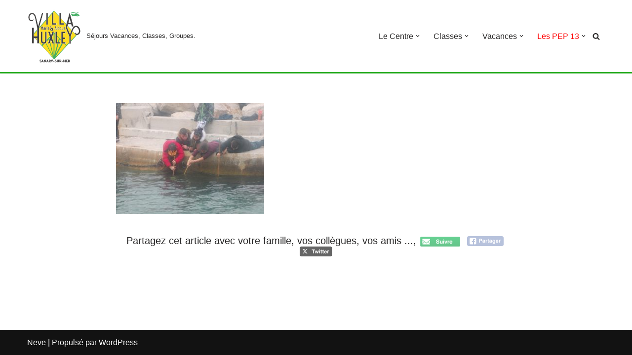

--- FILE ---
content_type: text/html; charset=UTF-8
request_url: https://lesflots.info/sejour-vasco-du-13-au-18-fevrier-2017/dscn2671/
body_size: 20640
content:
<!DOCTYPE html>
<html lang="fr-FR">

<head>
	
	<meta charset="UTF-8">
	<meta name="viewport" content="width=device-width, initial-scale=1, minimum-scale=1">
	<link rel="profile" href="//gmpg.org/xfn/11">
		<meta name='robots' content='index, follow, max-image-preview:large, max-snippet:-1, max-video-preview:-1' />

	<!-- This site is optimized with the Yoast SEO plugin v21.8.1 - //yoast.com/wordpress/plugins/seo/ -->
	<title>DSCN2671 - &quot;Villa Huxley&quot; à Sanary sur Mer</title>
	<link rel="canonical" href="https://lesflots.info/sejour-vasco-du-13-au-18-fevrier-2017/dscn2671/" />
	<meta property="og:locale" content="fr_FR" />
	<meta property="og:type" content="article" />
	<meta property="og:title" content="DSCN2671 - &quot;Villa Huxley&quot; à Sanary sur Mer" />
	<meta property="og:description" content="Partagez cet article avec votre famille, vos collègues, vos amis ...," />
	<meta property="og:url" content="//lesflots.info/sejour-vasco-du-13-au-18-fevrier-2017/dscn2671/" />
	<meta property="og:site_name" content="&quot;Villa Huxley&quot; à Sanary sur Mer" />
	<meta property="article:modified_time" content="2017-04-10T10:46:53+00:00" />
	<meta property="og:image" content="//lesflots.info/sejour-vasco-du-13-au-18-fevrier-2017/dscn2671" />
	<meta property="og:image:width" content="1024" />
	<meta property="og:image:height" content="768" />
	<meta property="og:image:type" content="image/jpeg" />
	<meta name="twitter:card" content="summary_large_image" />
	<script type="application/ld+json" class="yoast-schema-graph">{"@context":"//schema.org","@graph":[{"@type":"WebPage","@id":"//lesflots.info/sejour-vasco-du-13-au-18-fevrier-2017/dscn2671/","url":"//lesflots.info/sejour-vasco-du-13-au-18-fevrier-2017/dscn2671/","name":"DSCN2671 - &quot;Villa Huxley&quot; à Sanary sur Mer","isPartOf":{"@id":"//lesflots.info/#website"},"primaryImageOfPage":{"@id":"//lesflots.info/sejour-vasco-du-13-au-18-fevrier-2017/dscn2671/#primaryimage"},"image":{"@id":"//lesflots.info/sejour-vasco-du-13-au-18-fevrier-2017/dscn2671/#primaryimage"},"thumbnailUrl":"//lesflots.info/wp-content/uploads/2017/03/DSCN2671.jpg","datePublished":"2017-03-03T17:01:32+00:00","dateModified":"2017-04-10T10:46:53+00:00","breadcrumb":{"@id":"//lesflots.info/sejour-vasco-du-13-au-18-fevrier-2017/dscn2671/#breadcrumb"},"inLanguage":"fr-FR","potentialAction":[{"@type":"ReadAction","target":["//lesflots.info/sejour-vasco-du-13-au-18-fevrier-2017/dscn2671/"]}]},{"@type":"ImageObject","inLanguage":"fr-FR","@id":"//lesflots.info/sejour-vasco-du-13-au-18-fevrier-2017/dscn2671/#primaryimage","url":"//lesflots.info/wp-content/uploads/2017/03/DSCN2671.jpg","contentUrl":"//lesflots.info/wp-content/uploads/2017/03/DSCN2671.jpg","width":3648,"height":2736},{"@type":"BreadcrumbList","@id":"//lesflots.info/sejour-vasco-du-13-au-18-fevrier-2017/dscn2671/#breadcrumb","itemListElement":[{"@type":"ListItem","position":1,"name":"Accueil","item":"//lesflots.info/"},{"@type":"ListItem","position":2,"name":"Séjour VASCO du 13 au 18 février 2017","item":"//lesflots.info/sejour-vasco-du-13-au-18-fevrier-2017/"},{"@type":"ListItem","position":3,"name":"DSCN2671"}]},{"@type":"WebSite","@id":"//lesflots.info/#website","url":"//lesflots.info/","name":"&quot;Villa Huxley&quot; à Sanary sur Mer","description":"Séjours Vacances, Classes, Groupes.","potentialAction":[{"@type":"SearchAction","target":{"@type":"EntryPoint","urlTemplate":"//lesflots.info/?s={search_term_string}"},"query-input":"required name=search_term_string"}],"inLanguage":"fr-FR"}]}</script>
	<!-- / Yoast SEO plugin. -->


<link rel="alternate" type="application/rss+xml" title="&quot;Villa Huxley&quot; à Sanary sur Mer &raquo; Flux" href="//lesflots.info/feed/" />
<link rel="alternate" type="application/rss+xml" title="&quot;Villa Huxley&quot; à Sanary sur Mer &raquo; Flux des commentaires" href="//lesflots.info/comments/feed/" />
<link rel="alternate" type="application/rss+xml" title="&quot;Villa Huxley&quot; à Sanary sur Mer &raquo; DSCN2671 Flux des commentaires" href="//lesflots.info/sejour-vasco-du-13-au-18-fevrier-2017/dscn2671/feed/" />
<script type="text/javascript">
window._wpemojiSettings = {"baseUrl":"https:\/\/s.w.org\/images\/core\/emoji\/14.0.0\/72x72\/","ext":".png","svgUrl":"https:\/\/s.w.org\/images\/core\/emoji\/14.0.0\/svg\/","svgExt":".svg","source":{"concatemoji":"https:\/\/lesflots.info\/wp-includes\/js\/wp-emoji-release.min.js?ver=6.2.8"}};
/*! This file is auto-generated */
!function(e,a,t){var n,r,o,i=a.createElement("canvas"),p=i.getContext&&i.getContext("2d");function s(e,t){p.clearRect(0,0,i.width,i.height),p.fillText(e,0,0);e=i.toDataURL();return p.clearRect(0,0,i.width,i.height),p.fillText(t,0,0),e===i.toDataURL()}function c(e){var t=a.createElement("script");t.src=e,t.defer=t.type="text/javascript",a.getElementsByTagName("head")[0].appendChild(t)}for(o=Array("flag","emoji"),t.supports={everything:!0,everythingExceptFlag:!0},r=0;r<o.length;r++)t.supports[o[r]]=function(e){if(p&&p.fillText)switch(p.textBaseline="top",p.font="600 32px Arial",e){case"flag":return s("\ud83c\udff3\ufe0f\u200d\u26a7\ufe0f","\ud83c\udff3\ufe0f\u200b\u26a7\ufe0f")?!1:!s("\ud83c\uddfa\ud83c\uddf3","\ud83c\uddfa\u200b\ud83c\uddf3")&&!s("\ud83c\udff4\udb40\udc67\udb40\udc62\udb40\udc65\udb40\udc6e\udb40\udc67\udb40\udc7f","\ud83c\udff4\u200b\udb40\udc67\u200b\udb40\udc62\u200b\udb40\udc65\u200b\udb40\udc6e\u200b\udb40\udc67\u200b\udb40\udc7f");case"emoji":return!s("\ud83e\udef1\ud83c\udffb\u200d\ud83e\udef2\ud83c\udfff","\ud83e\udef1\ud83c\udffb\u200b\ud83e\udef2\ud83c\udfff")}return!1}(o[r]),t.supports.everything=t.supports.everything&&t.supports[o[r]],"flag"!==o[r]&&(t.supports.everythingExceptFlag=t.supports.everythingExceptFlag&&t.supports[o[r]]);t.supports.everythingExceptFlag=t.supports.everythingExceptFlag&&!t.supports.flag,t.DOMReady=!1,t.readyCallback=function(){t.DOMReady=!0},t.supports.everything||(n=function(){t.readyCallback()},a.addEventListener?(a.addEventListener("DOMContentLoaded",n,!1),e.addEventListener("load",n,!1)):(e.attachEvent("onload",n),a.attachEvent("onreadystatechange",function(){"complete"===a.readyState&&t.readyCallback()})),(e=t.source||{}).concatemoji?c(e.concatemoji):e.wpemoji&&e.twemoji&&(c(e.twemoji),c(e.wpemoji)))}(window,document,window._wpemojiSettings);
</script>
<style type="text/css">
img.wp-smiley,
img.emoji {
	display: inline !important;
	border: none !important;
	box-shadow: none !important;
	height: 1em !important;
	width: 1em !important;
	margin: 0 0.07em !important;
	vertical-align: -0.1em !important;
	background: none !important;
	padding: 0 !important;
}
</style>
	<link rel='stylesheet' id='wp-block-library-css' href='//lesflots.info/wp-includes/css/dist/block-library/style.min.css?ver=6.2.8' type='text/css' media='all' />
<style id='tropicalista-pdfembed-style-inline-css' type='text/css'>
.wp-block-tropicalista-pdfembed{height:500px}

</style>
<link rel='stylesheet' id='classic-theme-styles-css' href='//lesflots.info/wp-includes/css/classic-themes.min.css?ver=6.2.8' type='text/css' media='all' />
<style id='global-styles-inline-css' type='text/css'>
body{--wp--preset--color--black: #000000;--wp--preset--color--cyan-bluish-gray: #abb8c3;--wp--preset--color--white: #ffffff;--wp--preset--color--pale-pink: #f78da7;--wp--preset--color--vivid-red: #cf2e2e;--wp--preset--color--luminous-vivid-orange: #ff6900;--wp--preset--color--luminous-vivid-amber: #fcb900;--wp--preset--color--light-green-cyan: #7bdcb5;--wp--preset--color--vivid-green-cyan: #00d084;--wp--preset--color--pale-cyan-blue: #8ed1fc;--wp--preset--color--vivid-cyan-blue: #0693e3;--wp--preset--color--vivid-purple: #9b51e0;--wp--preset--color--neve-link-color: var(--nv-primary-accent);--wp--preset--color--neve-link-hover-color: var(--nv-secondary-accent);--wp--preset--color--nv-site-bg: var(--nv-site-bg);--wp--preset--color--nv-light-bg: var(--nv-light-bg);--wp--preset--color--nv-dark-bg: var(--nv-dark-bg);--wp--preset--color--neve-text-color: var(--nv-text-color);--wp--preset--color--nv-text-dark-bg: var(--nv-text-dark-bg);--wp--preset--color--nv-c-1: var(--nv-c-1);--wp--preset--color--nv-c-2: var(--nv-c-2);--wp--preset--gradient--vivid-cyan-blue-to-vivid-purple: linear-gradient(135deg,rgba(6,147,227,1) 0%,rgb(155,81,224) 100%);--wp--preset--gradient--light-green-cyan-to-vivid-green-cyan: linear-gradient(135deg,rgb(122,220,180) 0%,rgb(0,208,130) 100%);--wp--preset--gradient--luminous-vivid-amber-to-luminous-vivid-orange: linear-gradient(135deg,rgba(252,185,0,1) 0%,rgba(255,105,0,1) 100%);--wp--preset--gradient--luminous-vivid-orange-to-vivid-red: linear-gradient(135deg,rgba(255,105,0,1) 0%,rgb(207,46,46) 100%);--wp--preset--gradient--very-light-gray-to-cyan-bluish-gray: linear-gradient(135deg,rgb(238,238,238) 0%,rgb(169,184,195) 100%);--wp--preset--gradient--cool-to-warm-spectrum: linear-gradient(135deg,rgb(74,234,220) 0%,rgb(151,120,209) 20%,rgb(207,42,186) 40%,rgb(238,44,130) 60%,rgb(251,105,98) 80%,rgb(254,248,76) 100%);--wp--preset--gradient--blush-light-purple: linear-gradient(135deg,rgb(255,206,236) 0%,rgb(152,150,240) 100%);--wp--preset--gradient--blush-bordeaux: linear-gradient(135deg,rgb(254,205,165) 0%,rgb(254,45,45) 50%,rgb(107,0,62) 100%);--wp--preset--gradient--luminous-dusk: linear-gradient(135deg,rgb(255,203,112) 0%,rgb(199,81,192) 50%,rgb(65,88,208) 100%);--wp--preset--gradient--pale-ocean: linear-gradient(135deg,rgb(255,245,203) 0%,rgb(182,227,212) 50%,rgb(51,167,181) 100%);--wp--preset--gradient--electric-grass: linear-gradient(135deg,rgb(202,248,128) 0%,rgb(113,206,126) 100%);--wp--preset--gradient--midnight: linear-gradient(135deg,rgb(2,3,129) 0%,rgb(40,116,252) 100%);--wp--preset--duotone--dark-grayscale: url('#wp-duotone-dark-grayscale');--wp--preset--duotone--grayscale: url('#wp-duotone-grayscale');--wp--preset--duotone--purple-yellow: url('#wp-duotone-purple-yellow');--wp--preset--duotone--blue-red: url('#wp-duotone-blue-red');--wp--preset--duotone--midnight: url('#wp-duotone-midnight');--wp--preset--duotone--magenta-yellow: url('#wp-duotone-magenta-yellow');--wp--preset--duotone--purple-green: url('#wp-duotone-purple-green');--wp--preset--duotone--blue-orange: url('#wp-duotone-blue-orange');--wp--preset--font-size--small: 13px;--wp--preset--font-size--medium: 20px;--wp--preset--font-size--large: 36px;--wp--preset--font-size--x-large: 42px;--wp--preset--spacing--20: 0.44rem;--wp--preset--spacing--30: 0.67rem;--wp--preset--spacing--40: 1rem;--wp--preset--spacing--50: 1.5rem;--wp--preset--spacing--60: 2.25rem;--wp--preset--spacing--70: 3.38rem;--wp--preset--spacing--80: 5.06rem;--wp--preset--shadow--natural: 6px 6px 9px rgba(0, 0, 0, 0.2);--wp--preset--shadow--deep: 12px 12px 50px rgba(0, 0, 0, 0.4);--wp--preset--shadow--sharp: 6px 6px 0px rgba(0, 0, 0, 0.2);--wp--preset--shadow--outlined: 6px 6px 0px -3px rgba(255, 255, 255, 1), 6px 6px rgba(0, 0, 0, 1);--wp--preset--shadow--crisp: 6px 6px 0px rgba(0, 0, 0, 1);}:where(.is-layout-flex){gap: 0.5em;}body .is-layout-flow > .alignleft{float: left;margin-inline-start: 0;margin-inline-end: 2em;}body .is-layout-flow > .alignright{float: right;margin-inline-start: 2em;margin-inline-end: 0;}body .is-layout-flow > .aligncenter{margin-left: auto !important;margin-right: auto !important;}body .is-layout-constrained > .alignleft{float: left;margin-inline-start: 0;margin-inline-end: 2em;}body .is-layout-constrained > .alignright{float: right;margin-inline-start: 2em;margin-inline-end: 0;}body .is-layout-constrained > .aligncenter{margin-left: auto !important;margin-right: auto !important;}body .is-layout-constrained > :where(:not(.alignleft):not(.alignright):not(.alignfull)){max-width: var(--wp--style--global--content-size);margin-left: auto !important;margin-right: auto !important;}body .is-layout-constrained > .alignwide{max-width: var(--wp--style--global--wide-size);}body .is-layout-flex{display: flex;}body .is-layout-flex{flex-wrap: wrap;align-items: center;}body .is-layout-flex > *{margin: 0;}:where(.wp-block-columns.is-layout-flex){gap: 2em;}.has-black-color{color: var(--wp--preset--color--black) !important;}.has-cyan-bluish-gray-color{color: var(--wp--preset--color--cyan-bluish-gray) !important;}.has-white-color{color: var(--wp--preset--color--white) !important;}.has-pale-pink-color{color: var(--wp--preset--color--pale-pink) !important;}.has-vivid-red-color{color: var(--wp--preset--color--vivid-red) !important;}.has-luminous-vivid-orange-color{color: var(--wp--preset--color--luminous-vivid-orange) !important;}.has-luminous-vivid-amber-color{color: var(--wp--preset--color--luminous-vivid-amber) !important;}.has-light-green-cyan-color{color: var(--wp--preset--color--light-green-cyan) !important;}.has-vivid-green-cyan-color{color: var(--wp--preset--color--vivid-green-cyan) !important;}.has-pale-cyan-blue-color{color: var(--wp--preset--color--pale-cyan-blue) !important;}.has-vivid-cyan-blue-color{color: var(--wp--preset--color--vivid-cyan-blue) !important;}.has-vivid-purple-color{color: var(--wp--preset--color--vivid-purple) !important;}.has-black-background-color{background-color: var(--wp--preset--color--black) !important;}.has-cyan-bluish-gray-background-color{background-color: var(--wp--preset--color--cyan-bluish-gray) !important;}.has-white-background-color{background-color: var(--wp--preset--color--white) !important;}.has-pale-pink-background-color{background-color: var(--wp--preset--color--pale-pink) !important;}.has-vivid-red-background-color{background-color: var(--wp--preset--color--vivid-red) !important;}.has-luminous-vivid-orange-background-color{background-color: var(--wp--preset--color--luminous-vivid-orange) !important;}.has-luminous-vivid-amber-background-color{background-color: var(--wp--preset--color--luminous-vivid-amber) !important;}.has-light-green-cyan-background-color{background-color: var(--wp--preset--color--light-green-cyan) !important;}.has-vivid-green-cyan-background-color{background-color: var(--wp--preset--color--vivid-green-cyan) !important;}.has-pale-cyan-blue-background-color{background-color: var(--wp--preset--color--pale-cyan-blue) !important;}.has-vivid-cyan-blue-background-color{background-color: var(--wp--preset--color--vivid-cyan-blue) !important;}.has-vivid-purple-background-color{background-color: var(--wp--preset--color--vivid-purple) !important;}.has-black-border-color{border-color: var(--wp--preset--color--black) !important;}.has-cyan-bluish-gray-border-color{border-color: var(--wp--preset--color--cyan-bluish-gray) !important;}.has-white-border-color{border-color: var(--wp--preset--color--white) !important;}.has-pale-pink-border-color{border-color: var(--wp--preset--color--pale-pink) !important;}.has-vivid-red-border-color{border-color: var(--wp--preset--color--vivid-red) !important;}.has-luminous-vivid-orange-border-color{border-color: var(--wp--preset--color--luminous-vivid-orange) !important;}.has-luminous-vivid-amber-border-color{border-color: var(--wp--preset--color--luminous-vivid-amber) !important;}.has-light-green-cyan-border-color{border-color: var(--wp--preset--color--light-green-cyan) !important;}.has-vivid-green-cyan-border-color{border-color: var(--wp--preset--color--vivid-green-cyan) !important;}.has-pale-cyan-blue-border-color{border-color: var(--wp--preset--color--pale-cyan-blue) !important;}.has-vivid-cyan-blue-border-color{border-color: var(--wp--preset--color--vivid-cyan-blue) !important;}.has-vivid-purple-border-color{border-color: var(--wp--preset--color--vivid-purple) !important;}.has-vivid-cyan-blue-to-vivid-purple-gradient-background{background: var(--wp--preset--gradient--vivid-cyan-blue-to-vivid-purple) !important;}.has-light-green-cyan-to-vivid-green-cyan-gradient-background{background: var(--wp--preset--gradient--light-green-cyan-to-vivid-green-cyan) !important;}.has-luminous-vivid-amber-to-luminous-vivid-orange-gradient-background{background: var(--wp--preset--gradient--luminous-vivid-amber-to-luminous-vivid-orange) !important;}.has-luminous-vivid-orange-to-vivid-red-gradient-background{background: var(--wp--preset--gradient--luminous-vivid-orange-to-vivid-red) !important;}.has-very-light-gray-to-cyan-bluish-gray-gradient-background{background: var(--wp--preset--gradient--very-light-gray-to-cyan-bluish-gray) !important;}.has-cool-to-warm-spectrum-gradient-background{background: var(--wp--preset--gradient--cool-to-warm-spectrum) !important;}.has-blush-light-purple-gradient-background{background: var(--wp--preset--gradient--blush-light-purple) !important;}.has-blush-bordeaux-gradient-background{background: var(--wp--preset--gradient--blush-bordeaux) !important;}.has-luminous-dusk-gradient-background{background: var(--wp--preset--gradient--luminous-dusk) !important;}.has-pale-ocean-gradient-background{background: var(--wp--preset--gradient--pale-ocean) !important;}.has-electric-grass-gradient-background{background: var(--wp--preset--gradient--electric-grass) !important;}.has-midnight-gradient-background{background: var(--wp--preset--gradient--midnight) !important;}.has-small-font-size{font-size: var(--wp--preset--font-size--small) !important;}.has-medium-font-size{font-size: var(--wp--preset--font-size--medium) !important;}.has-large-font-size{font-size: var(--wp--preset--font-size--large) !important;}.has-x-large-font-size{font-size: var(--wp--preset--font-size--x-large) !important;}
.wp-block-navigation a:where(:not(.wp-element-button)){color: inherit;}
:where(.wp-block-columns.is-layout-flex){gap: 2em;}
.wp-block-pullquote{font-size: 1.5em;line-height: 1.6;}
</style>
<link rel='stylesheet' id='contact-form-7-css' href='//lesflots.info/wp-content/plugins/contact-form-7/includes/css/styles.css?ver=5.8.7' type='text/css' media='all' />
<link rel='stylesheet' id='SFSIPLUSmainCss-css' href='//lesflots.info/wp-content/plugins/ultimate-social-media-plus/css/sfsi-style.css?ver=3.7.1' type='text/css' media='all' />
<link rel='stylesheet' id='disable_sfsiplus-css' href='//lesflots.info/wp-content/plugins/ultimate-social-media-plus/css/disable_sfsi.css?ver=6.2.8' type='text/css' media='all' />
<link rel='stylesheet' id='neve-style-css' href='//lesflots.info/wp-content/themes/neve/style-main-new.min.css?ver=3.5.5' type='text/css' media='all' />
<style id='neve-style-inline-css' type='text/css'>

			.nv-ft-post {
				margin-top:60px
			}
			.nv-ft-post .nv-ft-wrap:not(.layout-covers){
				background:var(--nv-light-bg);
			}
			.nv-ft-post h2{
				font-size:calc( var(--fontsize, var(--h2fontsize)) * 1.3)
			}
			.nv-ft-post .nv-meta-list{
				display:block
			}
			.nv-ft-post .non-grid-content{
				padding:32px
			}
			.nv-ft-post .wp-post-image{
				position:absolute;
				object-fit:cover;
				width:100%;
				height:100%
			}
			.nv-ft-post:not(.layout-covers) .nv-post-thumbnail-wrap{
				margin:0;
				position:relative;
				min-height:320px
			}
			
.nv-meta-list li.meta:not(:last-child):after { content:"/" }.nv-meta-list .no-mobile{
			display:none;
		}.nv-meta-list li.last::after{
			content: ""!important;
		}@media (min-width: 769px) {
			.nv-meta-list .no-mobile {
				display: inline-block;
			}
			.nv-meta-list li.last:not(:last-child)::after {
		 		content: "/" !important;
			}
		}
 :root{ --container: 748px;--postwidth:100%; --primarybtnbg: var(--nv-primary-accent); --primarybtnhoverbg: var(--nv-primary-accent); --primarybtncolor: #fff; --secondarybtncolor: var(--nv-primary-accent); --primarybtnhovercolor: #fff; --secondarybtnhovercolor: var(--nv-primary-accent);--primarybtnborderradius:3px;--secondarybtnborderradius:3px;--secondarybtnborderwidth:3px;--btnpadding:13px 15px;--primarybtnpadding:13px 15px;--secondarybtnpadding:10px 12px; --bodyfontfamily: Arial,Helvetica,sans-serif; --bodyfontsize: 15px; --bodylineheight: 1.6; --bodyletterspacing: 0px; --bodyfontweight: 400; --h1fontsize: 36px; --h1fontweight: 700; --h1lineheight: 1.2; --h1letterspacing: 0px; --h1texttransform: none; --h2fontsize: 28px; --h2fontweight: 700; --h2lineheight: 1.3; --h2letterspacing: 0px; --h2texttransform: none; --h3fontsize: 24px; --h3fontweight: 700; --h3lineheight: 1.4; --h3letterspacing: 0px; --h3texttransform: none; --h4fontsize: 20px; --h4fontweight: 700; --h4lineheight: 1.6; --h4letterspacing: 0px; --h4texttransform: none; --h5fontsize: 16px; --h5fontweight: 700; --h5lineheight: 1.6; --h5letterspacing: 0px; --h5texttransform: none; --h6fontsize: 14px; --h6fontweight: 700; --h6lineheight: 1.6; --h6letterspacing: 0px; --h6texttransform: none;--formfieldborderwidth:2px;--formfieldborderradius:3px; --formfieldbgcolor: var(--nv-site-bg); --formfieldbordercolor: #dddddd; --formfieldcolor: var(--nv-text-color);--formfieldpadding:10px 12px; } .single-post-container .alignfull > [class*="__inner-container"], .single-post-container .alignwide > [class*="__inner-container"]{ max-width:718px } .nv-meta-list{ --avatarsize: 20px; } .single .nv-meta-list{ --avatarsize: 20px; } .nv-is-boxed.nv-comments-wrap{ --padding:20px; } .nv-is-boxed.comment-respond{ --padding:20px; } .nv-single-post-wrap{ --spacing: 60px; } .global-styled{ --bgcolor: var(--nv-site-bg); } .header-top{ --height:2px;--rowbwidth:2px; --rowbcolor: #41a60e; --color: var(--nv-text-color);--bgimage:none;--bgposition:50% 50%;;--bgoverlayopacity:0.5; } .header-main{ --rowbwidth:2px; --rowbcolor: var(--nv-primary-accent); --color: var(--nv-text-color); --bgcolor: var(--nv-site-bg); } .header-bottom{ --rowbwidth:0px; --rowbcolor: var(--nv-light-bg); --color: var(--nv-text-color); --bgcolor: var(--nv-site-bg); } .header-menu-sidebar-bg{ --justify: flex-start; --textalign: left;--flexg: 1;--wrapdropdownwidth: auto; --color: var(--nv-text-color); --bgcolor: var(--nv-site-bg); } .header-menu-sidebar{ width: 360px; } .builder-item--logo{ --maxwidth: 75px;--padding:10px 0;--margin:0; --textalign: center;--justify: center; } .builder-item--nav-icon,.header-menu-sidebar .close-sidebar-panel .navbar-toggle{ --borderradius:0; } .builder-item--nav-icon{ --label-margin:0 5px 0 0;;--padding:10px 15px;--margin:0; } .builder-item--primary-menu{ --hovercolor: #1ee52e; --hovertextcolor: #ffffff; --activecolor: var(--nv-primary-accent); --spacing: 20px; --height: 25px;--padding:0;--margin:0; --fontsize: 1em; --lineheight: 1.6; --letterspacing: 0px; --fontweight: 500; --texttransform: none; --iconsize: 1em; } .hfg-is-group.has-primary-menu .inherit-ff{ --inheritedfw: 500; } .builder-item--header_search_responsive{ --iconsize: 15px; --formfieldfontsize: 14px;--formfieldborderwidth:2px;--formfieldborderradius:2px; --height: 40px;--padding:0 10px;--margin:0; } .footer-top-inner .row{ grid-template-columns:1fr 1fr 1fr; --valign: flex-start; } .footer-top{ --rowbcolor: var(--nv-light-bg); --color: var(--nv-text-color); --bgcolor: var(--nv-site-bg); } .footer-main-inner .row{ grid-template-columns:1fr 1fr 1fr; --valign: flex-start; } .footer-main{ --rowbcolor: var(--nv-light-bg); --color: var(--nv-text-color); --bgcolor: var(--nv-site-bg); } .footer-bottom-inner .row{ grid-template-columns:1fr 1fr 1fr; --valign: flex-start; } .footer-bottom{ --rowbcolor: var(--nv-light-bg); --color: var(--nv-text-dark-bg); --bgcolor: var(--nv-dark-bg); } @media(min-width: 576px){ :root{ --container: 992px;--postwidth:50%;--btnpadding:13px 15px;--primarybtnpadding:13px 15px;--secondarybtnpadding:10px 12px; --bodyfontsize: 16px; --bodylineheight: 1.6; --bodyletterspacing: 0px; --h1fontsize: 38px; --h1lineheight: 1.2; --h1letterspacing: 0px; --h2fontsize: 30px; --h2lineheight: 1.2; --h2letterspacing: 0px; --h3fontsize: 26px; --h3lineheight: 1.4; --h3letterspacing: 0px; --h4fontsize: 22px; --h4lineheight: 1.5; --h4letterspacing: 0px; --h5fontsize: 18px; --h5lineheight: 1.6; --h5letterspacing: 0px; --h6fontsize: 14px; --h6lineheight: 1.6; --h6letterspacing: 0px; } .single-post-container .alignfull > [class*="__inner-container"], .single-post-container .alignwide > [class*="__inner-container"]{ max-width:962px } .nv-meta-list{ --avatarsize: 20px; } .single .nv-meta-list{ --avatarsize: 20px; } .nv-is-boxed.nv-comments-wrap{ --padding:30px; } .nv-is-boxed.comment-respond{ --padding:30px; } .nv-single-post-wrap{ --spacing: 60px; } .header-top{ --rowbwidth:2px; } .header-main{ --rowbwidth:0px; } .header-bottom{ --rowbwidth:0px; } .header-menu-sidebar-bg{ --justify: flex-start; --textalign: left;--flexg: 1;--wrapdropdownwidth: auto; } .header-menu-sidebar{ width: 360px; } .builder-item--logo{ --maxwidth: 100px;--padding:10px 0;--margin:0; --textalign: center;--justify: center; } .builder-item--nav-icon{ --label-margin:0 5px 0 0;;--padding:10px 15px;--margin:0; } .builder-item--primary-menu{ --spacing: 20px; --height: 25px;--padding:0;--margin:0; --fontsize: 1em; --lineheight: 1.6; --letterspacing: 0px; --iconsize: 1em; } .builder-item--header_search_responsive{ --formfieldfontsize: 14px;--formfieldborderwidth:2px;--formfieldborderradius:2px; --height: 40px;--padding:0 10px;--margin:0; } }@media(min-width: 960px){ :root{ --container: 1200px;--postwidth:33.333333333333%;--btnpadding:13px 15px;--primarybtnpadding:13px 15px;--secondarybtnpadding:10px 12px; --bodyfontsize: 16px; --bodylineheight: 1.7; --bodyletterspacing: 0px; --h1fontsize: 40px; --h1lineheight: 1.1; --h1letterspacing: 0px; --h2fontsize: 32px; --h2lineheight: 1.2; --h2letterspacing: 0px; --h3fontsize: 28px; --h3lineheight: 1.4; --h3letterspacing: 0px; --h4fontsize: 24px; --h4lineheight: 1.5; --h4letterspacing: 0px; --h5fontsize: 20px; --h5lineheight: 1.6; --h5letterspacing: 0px; --h6fontsize: 16px; --h6lineheight: 1.6; --h6letterspacing: 0px; } body:not(.single):not(.archive):not(.blog):not(.search):not(.error404) .neve-main > .container .col, body.post-type-archive-course .neve-main > .container .col, body.post-type-archive-llms_membership .neve-main > .container .col{ max-width: 100%; } body:not(.single):not(.archive):not(.blog):not(.search):not(.error404) .nv-sidebar-wrap, body.post-type-archive-course .nv-sidebar-wrap, body.post-type-archive-llms_membership .nv-sidebar-wrap{ max-width: 0%; } .neve-main > .archive-container .nv-index-posts.col{ max-width: 80%; } .neve-main > .archive-container .nv-sidebar-wrap{ max-width: 20%; } .neve-main > .single-post-container .nv-single-post-wrap.col{ max-width: 70%; } .single-post-container .alignfull > [class*="__inner-container"], .single-post-container .alignwide > [class*="__inner-container"]{ max-width:810px } .container-fluid.single-post-container .alignfull > [class*="__inner-container"], .container-fluid.single-post-container .alignwide > [class*="__inner-container"]{ max-width:calc(70% + 15px) } .neve-main > .single-post-container .nv-sidebar-wrap{ max-width: 30%; } .nv-meta-list{ --avatarsize: 20px; } .single .nv-meta-list{ --avatarsize: 20px; } .nv-is-boxed.nv-comments-wrap{ --padding:40px; } .nv-is-boxed.comment-respond{ --padding:40px; } .nv-single-post-wrap{ --spacing: 124px; } .header-top{ --height:2px;--rowbwidth:2px; } .header-main{ --rowbwidth:3px; } .header-bottom{ --rowbwidth:0px; } .header-menu-sidebar-bg{ --justify: flex-start; --textalign: left;--flexg: 1;--wrapdropdownwidth: auto; } .header-menu-sidebar{ width: 360px; } .builder-item--logo{ --maxwidth: 110px;--padding:10px 0;--margin:0; --textalign: center;--justify: center; } .builder-item--nav-icon{ --label-margin:0 5px 0 0;;--padding:10px 15px;--margin:0; } .builder-item--primary-menu{ --spacing: 20px; --height: 25px;--padding:0;--margin:0; --fontsize: 1em; --lineheight: 1.6; --letterspacing: 0px; --iconsize: 1em; } .builder-item--header_search_responsive{ --formfieldfontsize: 14px;--formfieldborderwidth:2px;--formfieldborderradius:2px; --height: 40px;--padding:0 10px;--margin:0; } }:root{--nv-primary-accent:#22aa1b;--nv-secondary-accent:#43ca25;--nv-site-bg:#ffffff;--nv-light-bg:#f4f5f7;--nv-dark-bg:#121212;--nv-text-color:#272626;--nv-text-dark-bg:#ffffff;--nv-c-1:#9463ae;--nv-c-2:#be574b;--nv-fallback-ff:Arial, Helvetica, sans-serif;}
</style>
<link rel='stylesheet' id='slb_core-css' href='//lesflots.info/wp-content/plugins/simple-lightbox/client/css/app.css?ver=2.9.4' type='text/css' media='all' />
<link rel='stylesheet' id='tablepress-default-css' href='//lesflots.info/wp-content/plugins/tablepress/css/build/default.css?ver=3.2.6' type='text/css' media='all' />
<script type='text/javascript' src='//lesflots.info/wp-includes/js/jquery/jquery.min.js?ver=3.6.4' id='jquery-core-js'></script>
<script type='text/javascript' src='//lesflots.info/wp-includes/js/jquery/jquery-migrate.min.js?ver=3.4.0' id='jquery-migrate-js'></script>
<link rel="//api.w.org/" href="//lesflots.info/wp-json/" /><link rel="alternate" type="application/json" href="//lesflots.info/wp-json/wp/v2/media/127" /><link rel="EditURI" type="application/rsd+xml" title="RSD" href="//lesflots.info/xmlrpc.php?rsd" />
<link rel="wlwmanifest" type="application/wlwmanifest+xml" href="//lesflots.info/wp-includes/wlwmanifest.xml" />
<meta name="generator" content="WordPress 6.2.8" />
<link rel='shortlink' href='//lesflots.info/?p=127' />
<link rel="alternate" type="application/json+oembed" href="//lesflots.info/wp-json/oembed/1.0/embed?url=https%3A%2F%2Flesflots.info%2Fsejour-vasco-du-13-au-18-fevrier-2017%2Fdscn2671%2F" />
<link rel="alternate" type="text/xml+oembed" href="//lesflots.info/wp-json/oembed/1.0/embed?url=https%3A%2F%2Flesflots.info%2Fsejour-vasco-du-13-au-18-fevrier-2017%2Fdscn2671%2F&#038;format=xml" />
	<script>
		window.addEventListener("sfsi_plus_functions_loaded", function() {
			var body = document.getElementsByTagName('body')[0];
			// console.log(body);
			body.classList.add("sfsi_plus_3.53");
		})
		// window.addEventListener('sfsi_plus_functions_loaded',function(e) {
		// 	jQuery("body").addClass("sfsi_plus_3.53")
		// });
		jQuery(document).ready(function(e) {
			jQuery("body").addClass("sfsi_plus_3.53")
		});

		function sfsi_plus_processfurther(ref) {
			var feed_id = '[base64]';
			var feedtype = 8;
			var email = jQuery(ref).find('input[name="email"]').val();
			var filter = /^(([^<>()[\]\\.,;:\s@\"]+(\.[^<>()[\]\\.,;:\s@\"]+)*)|(\".+\"))@((\[[0-9]{1,3}\.[0-9]{1,3}\.[0-9]{1,3}\.[0-9]{1,3}\])|(([a-zA-Z\-0-9]+\.)+[a-zA-Z]{2,}))$/;
			if ((email != "Enter your email") && (filter.test(email))) {
				if (feedtype == "8") {
					var url = "//api.follow.it/subscription-form/" + feed_id + "/" + feedtype;
					window.open(url, "popupwindow", "scrollbars=yes,width=1080,height=760");
					return true;
				}
			} else {
				alert("Please enter email address");
				jQuery(ref).find('input[name="email"]').focus();
				return false;
			}
		}
	</script>
	<style>
		.sfsi_plus_subscribe_Popinner {
			width: 100% !important;
			height: auto !important;
			border: 1px solid #b5b5b5 !important;
			padding: 18px 0px !important;
			background-color: #ffffff !important;
		}

		.sfsi_plus_subscribe_Popinner form {
			margin: 0 20px !important;
		}

		.sfsi_plus_subscribe_Popinner h5 {
			font-family: Arial, Helvetica, sans-serif !important;

			font-weight: bold !important;
			color: #1e73be !important;
			font-size: 18px !important;
			text-align: center !important;
			margin: 0 0 10px !important;
			padding: 0 !important;
		}

		.sfsi_plus_subscription_form_field {
			margin: 5px 0 !important;
			width: 100% !important;
			display: inline-flex;
			display: -webkit-inline-flex;
		}

		.sfsi_plus_subscription_form_field input {
			width: 100% !important;
			padding: 10px 0px !important;
		}

		.sfsi_plus_subscribe_Popinner input[type=email] {
			font-family: Helvetica,Arial,sans-serif !important;

			font-style: normal !important;
			color:  !important;
			font-size: 14px !important;
			text-align: center !important;
		}

		.sfsi_plus_subscribe_Popinner input[type=email]::-webkit-input-placeholder {
			font-family: Helvetica,Arial,sans-serif !important;

			font-style: normal !important;
			color:  !important;
			font-size: 14px !important;
			text-align: center !important;
		}

		.sfsi_plus_subscribe_Popinner input[type=email]:-moz-placeholder {
			/* Firefox 18- */
			font-family: Helvetica,Arial,sans-serif !important;

			font-style: normal !important;
			color:  !important;
			font-size: 14px !important;
			text-align: center !important;
		}

		.sfsi_plus_subscribe_Popinner input[type=email]::-moz-placeholder {
			/* Firefox 19+ */
			font-family: Helvetica,Arial,sans-serif !important;

			font-style: normal !important;
			color:  !important;
			font-size: 14px !important;
			text-align: center !important;
		}

		.sfsi_plus_subscribe_Popinner input[type=email]:-ms-input-placeholder {
			font-family: Helvetica,Arial,sans-serif !important;

			font-style: normal !important;
			color:  !important;
			font-size: 14px !important;
			text-align: center !important;
		}

		.sfsi_plus_subscribe_Popinner input[type=submit] {
			font-family: Helvetica,Arial,sans-serif !important;

			font-weight: bold !important;
			color: #0066bf !important;
			font-size: 18px !important;
			text-align: center !important;
			background-color: #f2f2f2 !important;
		}
	</style>
	<meta name="follow.[base64]" content="a3gztwFyQBl71AszHVbA"/><link rel="icon" href="//lesflots.info/wp-content/uploads/2023/03/cropped-VH2-32x32.png" sizes="32x32" />
<link rel="icon" href="//lesflots.info/wp-content/uploads/2023/03/cropped-VH2-192x192.png" sizes="192x192" />
<link rel="apple-touch-icon" href="//lesflots.info/wp-content/uploads/2023/03/cropped-VH2-180x180.png" />
<meta name="msapplication-TileImage" content="//lesflots.info/wp-content/uploads/2023/03/cropped-VH2-270x270.png" />

	</head>

<body  class="attachment attachment-template-default single single-attachment postid-127 attachmentid-127 attachment-jpeg sfsi_plus_actvite_theme_default metaslider-plugin  nv-blog-covers nv-sidebar-full-width menu_sidebar_slide_left" id="neve_body"  >
<svg xmlns="//www.w3.org/2000/svg" viewBox="0 0 0 0" width="0" height="0" focusable="false" role="none" style="visibility: hidden; position: absolute; left: -9999px; overflow: hidden;" ><defs><filter id="wp-duotone-dark-grayscale"><feColorMatrix color-interpolation-filters="sRGB" type="matrix" values=" .299 .587 .114 0 0 .299 .587 .114 0 0 .299 .587 .114 0 0 .299 .587 .114 0 0 " /><feComponentTransfer color-interpolation-filters="sRGB" ><feFuncR type="table" tableValues="0 0.49803921568627" /><feFuncG type="table" tableValues="0 0.49803921568627" /><feFuncB type="table" tableValues="0 0.49803921568627" /><feFuncA type="table" tableValues="1 1" /></feComponentTransfer><feComposite in2="SourceGraphic" operator="in" /></filter></defs></svg><svg xmlns="//www.w3.org/2000/svg" viewBox="0 0 0 0" width="0" height="0" focusable="false" role="none" style="visibility: hidden; position: absolute; left: -9999px; overflow: hidden;" ><defs><filter id="wp-duotone-grayscale"><feColorMatrix color-interpolation-filters="sRGB" type="matrix" values=" .299 .587 .114 0 0 .299 .587 .114 0 0 .299 .587 .114 0 0 .299 .587 .114 0 0 " /><feComponentTransfer color-interpolation-filters="sRGB" ><feFuncR type="table" tableValues="0 1" /><feFuncG type="table" tableValues="0 1" /><feFuncB type="table" tableValues="0 1" /><feFuncA type="table" tableValues="1 1" /></feComponentTransfer><feComposite in2="SourceGraphic" operator="in" /></filter></defs></svg><svg xmlns="//www.w3.org/2000/svg" viewBox="0 0 0 0" width="0" height="0" focusable="false" role="none" style="visibility: hidden; position: absolute; left: -9999px; overflow: hidden;" ><defs><filter id="wp-duotone-purple-yellow"><feColorMatrix color-interpolation-filters="sRGB" type="matrix" values=" .299 .587 .114 0 0 .299 .587 .114 0 0 .299 .587 .114 0 0 .299 .587 .114 0 0 " /><feComponentTransfer color-interpolation-filters="sRGB" ><feFuncR type="table" tableValues="0.54901960784314 0.98823529411765" /><feFuncG type="table" tableValues="0 1" /><feFuncB type="table" tableValues="0.71764705882353 0.25490196078431" /><feFuncA type="table" tableValues="1 1" /></feComponentTransfer><feComposite in2="SourceGraphic" operator="in" /></filter></defs></svg><svg xmlns="//www.w3.org/2000/svg" viewBox="0 0 0 0" width="0" height="0" focusable="false" role="none" style="visibility: hidden; position: absolute; left: -9999px; overflow: hidden;" ><defs><filter id="wp-duotone-blue-red"><feColorMatrix color-interpolation-filters="sRGB" type="matrix" values=" .299 .587 .114 0 0 .299 .587 .114 0 0 .299 .587 .114 0 0 .299 .587 .114 0 0 " /><feComponentTransfer color-interpolation-filters="sRGB" ><feFuncR type="table" tableValues="0 1" /><feFuncG type="table" tableValues="0 0.27843137254902" /><feFuncB type="table" tableValues="0.5921568627451 0.27843137254902" /><feFuncA type="table" tableValues="1 1" /></feComponentTransfer><feComposite in2="SourceGraphic" operator="in" /></filter></defs></svg><svg xmlns="//www.w3.org/2000/svg" viewBox="0 0 0 0" width="0" height="0" focusable="false" role="none" style="visibility: hidden; position: absolute; left: -9999px; overflow: hidden;" ><defs><filter id="wp-duotone-midnight"><feColorMatrix color-interpolation-filters="sRGB" type="matrix" values=" .299 .587 .114 0 0 .299 .587 .114 0 0 .299 .587 .114 0 0 .299 .587 .114 0 0 " /><feComponentTransfer color-interpolation-filters="sRGB" ><feFuncR type="table" tableValues="0 0" /><feFuncG type="table" tableValues="0 0.64705882352941" /><feFuncB type="table" tableValues="0 1" /><feFuncA type="table" tableValues="1 1" /></feComponentTransfer><feComposite in2="SourceGraphic" operator="in" /></filter></defs></svg><svg xmlns="//www.w3.org/2000/svg" viewBox="0 0 0 0" width="0" height="0" focusable="false" role="none" style="visibility: hidden; position: absolute; left: -9999px; overflow: hidden;" ><defs><filter id="wp-duotone-magenta-yellow"><feColorMatrix color-interpolation-filters="sRGB" type="matrix" values=" .299 .587 .114 0 0 .299 .587 .114 0 0 .299 .587 .114 0 0 .299 .587 .114 0 0 " /><feComponentTransfer color-interpolation-filters="sRGB" ><feFuncR type="table" tableValues="0.78039215686275 1" /><feFuncG type="table" tableValues="0 0.94901960784314" /><feFuncB type="table" tableValues="0.35294117647059 0.47058823529412" /><feFuncA type="table" tableValues="1 1" /></feComponentTransfer><feComposite in2="SourceGraphic" operator="in" /></filter></defs></svg><svg xmlns="//www.w3.org/2000/svg" viewBox="0 0 0 0" width="0" height="0" focusable="false" role="none" style="visibility: hidden; position: absolute; left: -9999px; overflow: hidden;" ><defs><filter id="wp-duotone-purple-green"><feColorMatrix color-interpolation-filters="sRGB" type="matrix" values=" .299 .587 .114 0 0 .299 .587 .114 0 0 .299 .587 .114 0 0 .299 .587 .114 0 0 " /><feComponentTransfer color-interpolation-filters="sRGB" ><feFuncR type="table" tableValues="0.65098039215686 0.40392156862745" /><feFuncG type="table" tableValues="0 1" /><feFuncB type="table" tableValues="0.44705882352941 0.4" /><feFuncA type="table" tableValues="1 1" /></feComponentTransfer><feComposite in2="SourceGraphic" operator="in" /></filter></defs></svg><svg xmlns="//www.w3.org/2000/svg" viewBox="0 0 0 0" width="0" height="0" focusable="false" role="none" style="visibility: hidden; position: absolute; left: -9999px; overflow: hidden;" ><defs><filter id="wp-duotone-blue-orange"><feColorMatrix color-interpolation-filters="sRGB" type="matrix" values=" .299 .587 .114 0 0 .299 .587 .114 0 0 .299 .587 .114 0 0 .299 .587 .114 0 0 " /><feComponentTransfer color-interpolation-filters="sRGB" ><feFuncR type="table" tableValues="0.098039215686275 1" /><feFuncG type="table" tableValues="0 0.66274509803922" /><feFuncB type="table" tableValues="0.84705882352941 0.41960784313725" /><feFuncA type="table" tableValues="1 1" /></feComponentTransfer><feComposite in2="SourceGraphic" operator="in" /></filter></defs></svg><div class="wrapper">
	
	<header class="header"  >
		<a class="neve-skip-link show-on-focus" href="#content" >
			Aller au contenu		</a>
		<div id="header-grid"  class="hfg_header site-header">
	
<nav class="header--row header-main hide-on-mobile hide-on-tablet layout-full-contained nv-navbar header--row"
	data-row-id="main" data-show-on="desktop">

	<div
		class="header--row-inner header-main-inner">
		<div class="container">
			<div
				class="row row--wrapper"
				data-section="hfg_header_layout_main" >
				<div class="hfg-slot left"><div class="builder-item desktop-center"><div class="item--inner builder-item--logo"
		data-section="title_tagline"
		data-item-id="logo">
	
<div class="site-logo">
	<span class="brand" title="&quot;Villa Huxley&quot; à Sanary sur Mer" aria-label="&quot;Villa Huxley&quot; à Sanary sur Mer"><div class="title-with-logo"><img width="2101" height="2101" src="//lesflots.info/wp-content/uploads/2023/03/Huxley-trans-petit.png" class="neve-site-logo skip-lazy" alt="" decoding="async" loading="lazy" data-variant="logo" srcset="//lesflots.info/wp-content/uploads/2023/03/Huxley-trans-petit.png 2101w, //lesflots.info/wp-content/uploads/2023/03/Huxley-trans-petit-300x300.png 300w, //lesflots.info/wp-content/uploads/2023/03/Huxley-trans-petit-1024x1024.png 1024w, //lesflots.info/wp-content/uploads/2023/03/Huxley-trans-petit-150x150.png 150w, //lesflots.info/wp-content/uploads/2023/03/Huxley-trans-petit-768x768.png 768w, //lesflots.info/wp-content/uploads/2023/03/Huxley-trans-petit-1536x1536.png 1536w, //lesflots.info/wp-content/uploads/2023/03/Huxley-trans-petit-2048x2048.png 2048w" sizes="(max-width: 2101px) 100vw, 2101px" /><div class="nv-title-tagline-wrap"><small>Séjours Vacances, Classes, Groupes.</small></div></div></span></div>

	</div>

</div></div><div class="hfg-slot right"><div class="builder-item has-nav hfg-is-group has-primary-menu"><div class="item--inner builder-item--primary-menu has_menu"
		data-section="header_menu_primary"
		data-item-id="primary-menu">
	<div class="nv-nav-wrap">
	<div role="navigation" class="nav-menu-primary style-full-height m-style"
			aria-label="Menu principal">

		<ul id="nv-primary-navigation-main" class="primary-menu-ul nav-ul menu-desktop"><li id="menu-item-3428" class="menu-item menu-item-type-post_type menu-item-object-page menu-item-home menu-item-has-children menu-item-3428"><div class="wrap"><a href="//lesflots.info/"><span class="menu-item-title-wrap dd-title">Le Centre</span></a><div role="button" aria-pressed="false" aria-label="Open Submenu" tabindex="0" class="caret-wrap caret 1" style="margin-left:5px;"><span class="caret"><svg aria-label="Liste déroulante" xmlns="//www.w3.org/2000/svg" viewBox="0 0 448 512"><path d="M207.029 381.476L12.686 187.132c-9.373-9.373-9.373-24.569 0-33.941l22.667-22.667c9.357-9.357 24.522-9.375 33.901-.04L224 284.505l154.745-154.021c9.379-9.335 24.544-9.317 33.901.04l22.667 22.667c9.373 9.373 9.373 24.569 0 33.941L240.971 381.476c-9.373 9.372-24.569 9.372-33.942 0z"/></svg></span></div></div>
<ul class="sub-menu">
	<li id="menu-item-5827" class="menu-item menu-item-type-post_type menu-item-object-post menu-item-5827"><div class="wrap"><a href="//lesflots.info/les-travaux/">Les Travaux</a></div></li>
	<li id="menu-item-5665" class="menu-item menu-item-type-post_type menu-item-object-page menu-item-5665"><div class="wrap"><a href="//lesflots.info/expo-premiere-pierre/">Premiere Pierre</a></div></li>
	<li id="menu-item-3440" class="menu-item menu-item-type-post_type menu-item-object-page menu-item-3440"><div class="wrap"><a href="//lesflots.info/le-centre/">Présentation</a></div></li>
	<li id="menu-item-723" class="menu-item menu-item-type-post_type menu-item-object-page menu-item-723"><div class="wrap"><a href="//lesflots.info/docs-utiles-centre/">Docs utiles</a></div></li>
	<li id="menu-item-1749" class="menu-item menu-item-type-post_type menu-item-object-page menu-item-1749"><div class="wrap"><a href="//lesflots.info/a-voir-et-a-faire-aux-environs/">A voir et à faire aux environs</a></div></li>
	<li id="menu-item-726" class="menu-item menu-item-type-post_type menu-item-object-page menu-item-726"><div class="wrap"><a href="//lesflots.info/photos-du-centre/">Photos</a></div></li>
	<li id="menu-item-1955" class="menu-item menu-item-type-custom menu-item-object-custom menu-item-1955"><div class="wrap"><a href="//www.youtube.com/playlist?list=PLDcXJGzlPKRE_nhWICOLbXQU-REitoqKN">Vidéos</a></div></li>
</ul>
</li>
<li id="menu-item-1966" class="menu-item menu-item-type-post_type menu-item-object-page menu-item-has-children menu-item-1966"><div class="wrap"><a href="//lesflots.info/les-classes-pep/"><span class="menu-item-title-wrap dd-title">Classes</span></a><div role="button" aria-pressed="false" aria-label="Open Submenu" tabindex="0" class="caret-wrap caret 9" style="margin-left:5px;"><span class="caret"><svg aria-label="Liste déroulante" xmlns="//www.w3.org/2000/svg" viewBox="0 0 448 512"><path d="M207.029 381.476L12.686 187.132c-9.373-9.373-9.373-24.569 0-33.941l22.667-22.667c9.357-9.357 24.522-9.375 33.901-.04L224 284.505l154.745-154.021c9.379-9.335 24.544-9.317 33.901.04l22.667 22.667c9.373 9.373 9.373 24.569 0 33.941L240.971 381.476c-9.373 9.372-24.569 9.372-33.942 0z"/></svg></span></div></div>
<ul class="sub-menu">
	<li id="menu-item-1968" class="menu-item menu-item-type-post_type menu-item-object-page menu-item-has-children menu-item-1968"><div class="wrap"><a href="//lesflots.info/les-classes-pep/"><span class="menu-item-title-wrap dd-title">Les Classes PEP Attitude</span></a><div role="button" aria-pressed="false" aria-label="Open Submenu" tabindex="0" class="caret-wrap caret 10" style="margin-left:5px;"><span class="caret"><svg aria-label="Liste déroulante" xmlns="//www.w3.org/2000/svg" viewBox="0 0 448 512"><path d="M207.029 381.476L12.686 187.132c-9.373-9.373-9.373-24.569 0-33.941l22.667-22.667c9.357-9.357 24.522-9.375 33.901-.04L224 284.505l154.745-154.021c9.379-9.335 24.544-9.317 33.901.04l22.667 22.667c9.373 9.373 9.373 24.569 0 33.941L240.971 381.476c-9.373 9.372-24.569 9.372-33.942 0z"/></svg></span></div></div>
	<ul class="sub-menu">
		<li id="menu-item-739" class="menu-item menu-item-type-post_type menu-item-object-page menu-item-739"><div class="wrap"><a href="//lesflots.info/classe-aux-flots/">Votre Classe aux Flots</a></div></li>
		<li id="menu-item-1753" class="menu-item menu-item-type-post_type menu-item-object-page menu-item-1753"><div class="wrap"><a href="//lesflots.info/a-voir-et-a-faire-aux-environs/">A voir et à faire aux environs</a></div></li>
		<li id="menu-item-704" class="menu-item menu-item-type-post_type menu-item-object-page menu-item-704"><div class="wrap"><a href="//lesflots.info/docs-utiles-classes/">Docs Utiles</a></div></li>
		<li id="menu-item-666" class="menu-item menu-item-type-taxonomy menu-item-object-category menu-item-has-children menu-item-666"><div class="wrap"><a href="//lesflots.info/category/classes/"><span class="menu-item-title-wrap dd-title">Photos</span></a><div role="button" aria-pressed="false" aria-label="Open Submenu" tabindex="0" class="caret-wrap caret 14" style="margin-left:5px;"><span class="caret"><svg aria-label="Liste déroulante" xmlns="//www.w3.org/2000/svg" viewBox="0 0 448 512"><path d="M207.029 381.476L12.686 187.132c-9.373-9.373-9.373-24.569 0-33.941l22.667-22.667c9.357-9.357 24.522-9.375 33.901-.04L224 284.505l154.745-154.021c9.379-9.335 24.544-9.317 33.901.04l22.667 22.667c9.373 9.373 9.373 24.569 0 33.941L240.971 381.476c-9.373 9.372-24.569 9.372-33.942 0z"/></svg></span></div></div>
		<ul class="sub-menu">
			<li id="menu-item-712" class="menu-item menu-item-type-taxonomy menu-item-object-category menu-item-has-children menu-item-712"><div class="wrap"><a href="//lesflots.info/category/2017/"><span class="menu-item-title-wrap dd-title">2018</span></a><div role="button" aria-pressed="false" aria-label="Open Submenu" tabindex="0" class="caret-wrap caret 15" style="margin-left:5px;"><span class="caret"><svg aria-label="Liste déroulante" xmlns="//www.w3.org/2000/svg" viewBox="0 0 448 512"><path d="M207.029 381.476L12.686 187.132c-9.373-9.373-9.373-24.569 0-33.941l22.667-22.667c9.357-9.357 24.522-9.375 33.901-.04L224 284.505l154.745-154.021c9.379-9.335 24.544-9.317 33.901.04l22.667 22.667c9.373 9.373 9.373 24.569 0 33.941L240.971 381.476c-9.373 9.372-24.569 9.372-33.942 0z"/></svg></span></div></div>
			<ul class="sub-menu">
				<li id="menu-item-2189" class="menu-item menu-item-type-post_type menu-item-object-post menu-item-2189"><div class="wrap"><a href="//lesflots.info/ecole-les-arcs-du-26-au-30-mars-2018/">du 26 au 30 mars</a></div></li>
			</ul>
</li>
		</ul>
</li>
	</ul>
</li>
	<li id="menu-item-2821" class="menu-item menu-item-type-post_type menu-item-object-page menu-item-2821"><div class="wrap"><a href="//lesflots.info/classes-daix-en-provence/">Classes d’Aix en Provence</a></div></li>
	<li id="menu-item-419" class="menu-item menu-item-type-post_type menu-item-object-page menu-item-has-children menu-item-419"><div class="wrap"><a href="//lesflots.info/1001-memoires/"><span class="menu-item-title-wrap dd-title">1001 Mémoires</span></a><div role="button" aria-pressed="false" aria-label="Open Submenu" tabindex="0" class="caret-wrap caret 18" style="margin-left:5px;"><span class="caret"><svg aria-label="Liste déroulante" xmlns="//www.w3.org/2000/svg" viewBox="0 0 448 512"><path d="M207.029 381.476L12.686 187.132c-9.373-9.373-9.373-24.569 0-33.941l22.667-22.667c9.357-9.357 24.522-9.375 33.901-.04L224 284.505l154.745-154.021c9.379-9.335 24.544-9.317 33.901.04l22.667 22.667c9.373 9.373 9.373 24.569 0 33.941L240.971 381.476c-9.373 9.372-24.569 9.372-33.942 0z"/></svg></span></div></div>
	<ul class="sub-menu">
		<li id="menu-item-737" class="menu-item menu-item-type-post_type menu-item-object-page menu-item-737"><div class="wrap"><a href="//lesflots.info/1001-memoires/">Créer pour Résister</a></div></li>
		<li id="menu-item-707" class="menu-item menu-item-type-post_type menu-item-object-page menu-item-707"><div class="wrap"><a href="//lesflots.info/docs-utiles-1001-memoires/">Docs Utiles</a></div></li>
		<li id="menu-item-682" class="menu-item menu-item-type-taxonomy menu-item-object-category menu-item-has-children menu-item-682"><div class="wrap"><a href="//lesflots.info/category/1001-memoires/"><span class="menu-item-title-wrap dd-title">Photos</span></a><div role="button" aria-pressed="false" aria-label="Open Submenu" tabindex="0" class="caret-wrap caret 21" style="margin-left:5px;"><span class="caret"><svg aria-label="Liste déroulante" xmlns="//www.w3.org/2000/svg" viewBox="0 0 448 512"><path d="M207.029 381.476L12.686 187.132c-9.373-9.373-9.373-24.569 0-33.941l22.667-22.667c9.357-9.357 24.522-9.375 33.901-.04L224 284.505l154.745-154.021c9.379-9.335 24.544-9.317 33.901.04l22.667 22.667c9.373 9.373 9.373 24.569 0 33.941L240.971 381.476c-9.373 9.372-24.569 9.372-33.942 0z"/></svg></span></div></div>
		<ul class="sub-menu">
			<li id="menu-item-714" class="menu-item menu-item-type-taxonomy menu-item-object-category menu-item-has-children menu-item-714"><div class="wrap"><a href="//lesflots.info/category/2017-memoires/"><span class="menu-item-title-wrap dd-title">2017</span></a><div role="button" aria-pressed="false" aria-label="Open Submenu" tabindex="0" class="caret-wrap caret 22" style="margin-left:5px;"><span class="caret"><svg aria-label="Liste déroulante" xmlns="//www.w3.org/2000/svg" viewBox="0 0 448 512"><path d="M207.029 381.476L12.686 187.132c-9.373-9.373-9.373-24.569 0-33.941l22.667-22.667c9.357-9.357 24.522-9.375 33.901-.04L224 284.505l154.745-154.021c9.379-9.335 24.544-9.317 33.901.04l22.667 22.667c9.373 9.373 9.373 24.569 0 33.941L240.971 381.476c-9.373 9.372-24.569 9.372-33.942 0z"/></svg></span></div></div>
			<ul class="sub-menu">
				<li id="menu-item-447" class="menu-item menu-item-type-post_type menu-item-object-post menu-item-447"><div class="wrap"><a href="//lesflots.info/sejour-1001-memoires-mars-2017/">du 6 au 10 Mars</a></div></li>
			</ul>
</li>
		</ul>
</li>
		<li id="menu-item-1953" class="menu-item menu-item-type-custom menu-item-object-custom menu-item-1953"><div class="wrap"><a href="//www.youtube.com/playlist?list=PLDcXJGzlPKRGfdNJyU8g6N7xkDPLWU7OK">Vidéos</a></div></li>
	</ul>
</li>
</ul>
</li>
<li id="menu-item-398" class="menu-item menu-item-type-post_type menu-item-object-page menu-item-has-children menu-item-398"><div class="wrap"><a href="//lesflots.info/sejour-vacances-pep/"><span class="menu-item-title-wrap dd-title">Vacances</span></a><div role="button" aria-pressed="false" aria-label="Open Submenu" tabindex="0" class="caret-wrap caret 25" style="margin-left:5px;"><span class="caret"><svg aria-label="Liste déroulante" xmlns="//www.w3.org/2000/svg" viewBox="0 0 448 512"><path d="M207.029 381.476L12.686 187.132c-9.373-9.373-9.373-24.569 0-33.941l22.667-22.667c9.357-9.357 24.522-9.375 33.901-.04L224 284.505l154.745-154.021c9.379-9.335 24.544-9.317 33.901.04l22.667 22.667c9.373 9.373 9.373 24.569 0 33.941L240.971 381.476c-9.373 9.372-24.569 9.372-33.942 0z"/></svg></span></div></div>
<ul class="sub-menu">
	<li id="menu-item-738" class="menu-item menu-item-type-post_type menu-item-object-page menu-item-has-children menu-item-738"><div class="wrap"><a href="//lesflots.info/sejour-vacances-pep/"><span class="menu-item-title-wrap dd-title">Les séjours PEP Attitude</span></a><div role="button" aria-pressed="false" aria-label="Open Submenu" tabindex="0" class="caret-wrap caret 26" style="margin-left:5px;"><span class="caret"><svg aria-label="Liste déroulante" xmlns="//www.w3.org/2000/svg" viewBox="0 0 448 512"><path d="M207.029 381.476L12.686 187.132c-9.373-9.373-9.373-24.569 0-33.941l22.667-22.667c9.357-9.357 24.522-9.375 33.901-.04L224 284.505l154.745-154.021c9.379-9.335 24.544-9.317 33.901.04l22.667 22.667c9.373 9.373 9.373 24.569 0 33.941L240.971 381.476c-9.373 9.372-24.569 9.372-33.942 0z"/></svg></span></div></div>
	<ul class="sub-menu">
		<li id="menu-item-1981" class="menu-item menu-item-type-post_type menu-item-object-page menu-item-1981"><div class="wrap"><a href="//lesflots.info/colo-aux-flots/">Votre colo aux Flots</a></div></li>
		<li id="menu-item-1754" class="menu-item menu-item-type-post_type menu-item-object-page menu-item-1754"><div class="wrap"><a href="//lesflots.info/a-voir-et-a-faire-aux-environs/">A voir et à faire aux environs</a></div></li>
		<li id="menu-item-676" class="menu-item menu-item-type-post_type menu-item-object-page menu-item-676"><div class="wrap"><a href="//lesflots.info/vacances-2/">Docs utiles</a></div></li>
		<li id="menu-item-681" class="menu-item menu-item-type-taxonomy menu-item-object-category menu-item-has-children menu-item-681"><div class="wrap"><a href="//lesflots.info/category/colos/"><span class="menu-item-title-wrap dd-title">Photos</span></a><div role="button" aria-pressed="false" aria-label="Open Submenu" tabindex="0" class="caret-wrap caret 30" style="margin-left:5px;"><span class="caret"><svg aria-label="Liste déroulante" xmlns="//www.w3.org/2000/svg" viewBox="0 0 448 512"><path d="M207.029 381.476L12.686 187.132c-9.373-9.373-9.373-24.569 0-33.941l22.667-22.667c9.357-9.357 24.522-9.375 33.901-.04L224 284.505l154.745-154.021c9.379-9.335 24.544-9.317 33.901.04l22.667 22.667c9.373 9.373 9.373 24.569 0 33.941L240.971 381.476c-9.373 9.372-24.569 9.372-33.942 0z"/></svg></span></div></div>
		<ul class="sub-menu">
			<li id="menu-item-715" class="menu-item menu-item-type-taxonomy menu-item-object-category menu-item-has-children menu-item-715"><div class="wrap"><a href="//lesflots.info/category/2017-vacances/"><span class="menu-item-title-wrap dd-title">2017</span></a><div role="button" aria-pressed="false" aria-label="Open Submenu" tabindex="0" class="caret-wrap caret 31" style="margin-left:5px;"><span class="caret"><svg aria-label="Liste déroulante" xmlns="//www.w3.org/2000/svg" viewBox="0 0 448 512"><path d="M207.029 381.476L12.686 187.132c-9.373-9.373-9.373-24.569 0-33.941l22.667-22.667c9.357-9.357 24.522-9.375 33.901-.04L224 284.505l154.745-154.021c9.379-9.335 24.544-9.317 33.901.04l22.667 22.667c9.373 9.373 9.373 24.569 0 33.941L240.971 381.476c-9.373 9.372-24.569 9.372-33.942 0z"/></svg></span></div></div>
			<ul class="sub-menu">
				<li id="menu-item-667" class="menu-item menu-item-type-post_type menu-item-object-post menu-item-667"><div class="wrap"><a href="//lesflots.info/sejour-cd13-avril-2017/">CD 13 Avril</a></div></li>
				<li id="menu-item-1245" class="menu-item menu-item-type-post_type menu-item-object-post menu-item-1245"><div class="wrap"><a href="//lesflots.info/sejour-jpa-9-15-juillet-2017/">JPA du 9 au 15 Juillet</a></div></li>
				<li id="menu-item-1244" class="menu-item menu-item-type-post_type menu-item-object-post menu-item-1244"><div class="wrap"><a href="//lesflots.info/sejour-pep-decouvertes-roissy-brie-9-23-juillet-2017/">PEP DECOUVERTES Roissy en Brie du 9 au 23 Juillet</a></div></li>
				<li id="menu-item-1243" class="menu-item menu-item-type-post_type menu-item-object-post menu-item-1243"><div class="wrap"><a href="//lesflots.info/sejour-jpa-16-22-juillet-2017/">JPA du 16 au 22 juillet</a></div></li>
				<li id="menu-item-1241" class="menu-item menu-item-type-post_type menu-item-object-post menu-item-1241"><div class="wrap"><a href="//lesflots.info/sejour-pep-decouvertes-saint-ouen-20-31-juillet-2017/">PEP DECOUVERTES Saint Ouen du 20 au 31 Juillet</a></div></li>
				<li id="menu-item-1242" class="menu-item menu-item-type-post_type menu-item-object-post menu-item-1242"><div class="wrap"><a href="//lesflots.info/sejour-cd13-23-29-juillet-2017/">CD13 du 23 au 29 Juillet</a></div></li>
				<li id="menu-item-1433" class="menu-item menu-item-type-post_type menu-item-object-post menu-item-1433"><div class="wrap"><a href="//lesflots.info/sejour-cliniques-feuillades-1er-7-aout-2017/">Cliniques les Feuillades du 1er au 7 aout</a></div></li>
				<li id="menu-item-1434" class="menu-item menu-item-type-post_type menu-item-object-post menu-item-1434"><div class="wrap"><a href="//lesflots.info/sejour-pep-decouvertes-pierrefite-seine-13-26-aout-2017/">PEP Découvertes Pierrefite/Seine du 13 au 26 Août</a></div></li>
			</ul>
</li>
			<li id="menu-item-5409" class="menu-item menu-item-type-taxonomy menu-item-object-category menu-item-has-children menu-item-5409"><div class="wrap"><a href="//lesflots.info/category/2020-vacances/"><span class="menu-item-title-wrap dd-title">2020</span></a><div role="button" aria-pressed="false" aria-label="Open Submenu" tabindex="0" class="caret-wrap caret 40" style="margin-left:5px;"><span class="caret"><svg aria-label="Liste déroulante" xmlns="//www.w3.org/2000/svg" viewBox="0 0 448 512"><path d="M207.029 381.476L12.686 187.132c-9.373-9.373-9.373-24.569 0-33.941l22.667-22.667c9.357-9.357 24.522-9.375 33.901-.04L224 284.505l154.745-154.021c9.379-9.335 24.544-9.317 33.901.04l22.667 22.667c9.373 9.373 9.373 24.569 0 33.941L240.971 381.476c-9.373 9.372-24.569 9.372-33.942 0z"/></svg></span></div></div>
			<ul class="sub-menu">
				<li id="menu-item-5408" class="menu-item menu-item-type-post_type menu-item-object-post menu-item-5408"><div class="wrap"><a href="//lesflots.info/sejour-colo-apprenante-du-26-au-31-octobre-2020/">Séjour Colo Apprenante octobre</a></div></li>
			</ul>
</li>
		</ul>
</li>
	</ul>
</li>
	<li id="menu-item-401" class="menu-item menu-item-type-post_type menu-item-object-page menu-item-has-children menu-item-401"><div class="wrap"><a href="//lesflots.info/sejour-vasco/"><span class="menu-item-title-wrap dd-title">VaSco</span></a><div role="button" aria-pressed="false" aria-label="Open Submenu" tabindex="0" class="caret-wrap caret 42" style="margin-left:5px;"><span class="caret"><svg aria-label="Liste déroulante" xmlns="//www.w3.org/2000/svg" viewBox="0 0 448 512"><path d="M207.029 381.476L12.686 187.132c-9.373-9.373-9.373-24.569 0-33.941l22.667-22.667c9.357-9.357 24.522-9.375 33.901-.04L224 284.505l154.745-154.021c9.379-9.335 24.544-9.317 33.901.04l22.667 22.667c9.373 9.373 9.373 24.569 0 33.941L240.971 381.476c-9.373 9.372-24.569 9.372-33.942 0z"/></svg></span></div></div>
	<ul class="sub-menu">
		<li id="menu-item-740" class="menu-item menu-item-type-post_type menu-item-object-page menu-item-740"><div class="wrap"><a href="//lesflots.info/sejour-vasco/">Vacances et Scolarité</a></div></li>
		<li id="menu-item-710" class="menu-item menu-item-type-post_type menu-item-object-page menu-item-710"><div class="wrap"><a href="//lesflots.info/docs-utiles-vasco/">Docs Utiles</a></div></li>
		<li id="menu-item-661" class="menu-item menu-item-type-taxonomy menu-item-object-category menu-item-has-children menu-item-661"><div class="wrap"><a href="//lesflots.info/category/vasco/"><span class="menu-item-title-wrap dd-title">Photos</span></a><div role="button" aria-pressed="false" aria-label="Open Submenu" tabindex="0" class="caret-wrap caret 45" style="margin-left:5px;"><span class="caret"><svg aria-label="Liste déroulante" xmlns="//www.w3.org/2000/svg" viewBox="0 0 448 512"><path d="M207.029 381.476L12.686 187.132c-9.373-9.373-9.373-24.569 0-33.941l22.667-22.667c9.357-9.357 24.522-9.375 33.901-.04L224 284.505l154.745-154.021c9.379-9.335 24.544-9.317 33.901.04l22.667 22.667c9.373 9.373 9.373 24.569 0 33.941L240.971 381.476c-9.373 9.372-24.569 9.372-33.942 0z"/></svg></span></div></div>
		<ul class="sub-menu">
			<li id="menu-item-1920" class="menu-item menu-item-type-post_type menu-item-object-post menu-item-1920"><div class="wrap"><a href="//lesflots.info/photos-vasco-de-2012-a-2016-cours-de-mise-a-jour/">de 2012 à 2016</a></div></li>
			<li id="menu-item-716" class="menu-item menu-item-type-taxonomy menu-item-object-category menu-item-has-children menu-item-716"><div class="wrap"><a href="//lesflots.info/category/2017-vasco/"><span class="menu-item-title-wrap dd-title">2017</span></a><div role="button" aria-pressed="false" aria-label="Open Submenu" tabindex="0" class="caret-wrap caret 47" style="margin-left:5px;"><span class="caret"><svg aria-label="Liste déroulante" xmlns="//www.w3.org/2000/svg" viewBox="0 0 448 512"><path d="M207.029 381.476L12.686 187.132c-9.373-9.373-9.373-24.569 0-33.941l22.667-22.667c9.357-9.357 24.522-9.375 33.901-.04L224 284.505l154.745-154.021c9.379-9.335 24.544-9.317 33.901.04l22.667 22.667c9.373 9.373 9.373 24.569 0 33.941L240.971 381.476c-9.373 9.372-24.569 9.372-33.942 0z"/></svg></span></div></div>
			<ul class="sub-menu">
				<li id="menu-item-403" class="menu-item menu-item-type-post_type menu-item-object-post menu-item-403"><div class="wrap"><a href="//lesflots.info/sejour-vasco-du-13-au-18-fevrier-2017/">du 13 au 18 février</a></div></li>
				<li id="menu-item-402" class="menu-item menu-item-type-post_type menu-item-object-post menu-item-402"><div class="wrap"><a href="//lesflots.info/sejour-vasco-du-20-au-25-fevrier-2017/">du 20 au 25 février</a></div></li>
				<li id="menu-item-563" class="menu-item menu-item-type-post_type menu-item-object-post menu-item-563"><div class="wrap"><a href="//lesflots.info/sejour-vasco-du-10-au-15-avril-2017/">du 10 au 15 avril</a></div></li>
				<li id="menu-item-1531" class="menu-item menu-item-type-post_type menu-item-object-post menu-item-1531"><div class="wrap"><a href="//lesflots.info/sejour-vasco-28-aout-2-septembre/">du 28 août au 2 septembre</a></div></li>
				<li id="menu-item-1836" class="menu-item menu-item-type-post_type menu-item-object-post menu-item-1836"><div class="wrap"><a href="//lesflots.info/23-28-octobre/">du 23 au 28 octobre</a></div></li>
			</ul>
</li>
			<li id="menu-item-2169" class="menu-item menu-item-type-taxonomy menu-item-object-category menu-item-has-children menu-item-2169"><div class="wrap"><a href="//lesflots.info/category/2018/"><span class="menu-item-title-wrap dd-title">2018</span></a><div role="button" aria-pressed="false" aria-label="Open Submenu" tabindex="0" class="caret-wrap caret 53" style="margin-left:5px;"><span class="caret"><svg aria-label="Liste déroulante" xmlns="//www.w3.org/2000/svg" viewBox="0 0 448 512"><path d="M207.029 381.476L12.686 187.132c-9.373-9.373-9.373-24.569 0-33.941l22.667-22.667c9.357-9.357 24.522-9.375 33.901-.04L224 284.505l154.745-154.021c9.379-9.335 24.544-9.317 33.901.04l22.667 22.667c9.373 9.373 9.373 24.569 0 33.941L240.971 381.476c-9.373 9.372-24.569 9.372-33.942 0z"/></svg></span></div></div>
			<ul class="sub-menu">
				<li id="menu-item-2168" class="menu-item menu-item-type-post_type menu-item-object-post menu-item-2168"><div class="wrap"><a href="//lesflots.info/sejour-vasco-du-26-fevrier-au-3-mars-2018/">du 26 février au 3 mars</a></div></li>
				<li id="menu-item-2566" class="menu-item menu-item-type-post_type menu-item-object-post menu-item-2566"><div class="wrap"><a href="//lesflots.info/sejour-vasco-du-30-avril-au-5-mai-2018/">du 23 au 28 avril</a></div></li>
				<li id="menu-item-2731" class="menu-item menu-item-type-post_type menu-item-object-post menu-item-2731"><div class="wrap"><a href="//lesflots.info/sejour-vasco-du-30-avril-au-5-mai-2018-2/">du 30 avril au 5 mai</a></div></li>
				<li id="menu-item-3192" class="menu-item menu-item-type-post_type menu-item-object-post menu-item-3192"><div class="wrap"><a href="//lesflots.info/sejour-vasco-du-27-aout-au-1er-septembre-2018/">du 27 août au 1er septembre</a></div></li>
			</ul>
</li>
			<li id="menu-item-3424" class="menu-item menu-item-type-taxonomy menu-item-object-category menu-item-has-children menu-item-3424"><div class="wrap"><a href="//lesflots.info/category/2019-vasco/"><span class="menu-item-title-wrap dd-title">2019</span></a><div role="button" aria-pressed="false" aria-label="Open Submenu" tabindex="0" class="caret-wrap caret 58" style="margin-left:5px;"><span class="caret"><svg aria-label="Liste déroulante" xmlns="//www.w3.org/2000/svg" viewBox="0 0 448 512"><path d="M207.029 381.476L12.686 187.132c-9.373-9.373-9.373-24.569 0-33.941l22.667-22.667c9.357-9.357 24.522-9.375 33.901-.04L224 284.505l154.745-154.021c9.379-9.335 24.544-9.317 33.901.04l22.667 22.667c9.373 9.373 9.373 24.569 0 33.941L240.971 381.476c-9.373 9.372-24.569 9.372-33.942 0z"/></svg></span></div></div>
			<ul class="sub-menu">
				<li id="menu-item-3425" class="menu-item menu-item-type-post_type menu-item-object-post menu-item-3425"><div class="wrap"><a href="//lesflots.info/du-11-au-16-fevrier/">du 11 au 16 février</a></div></li>
				<li id="menu-item-3556" class="menu-item menu-item-type-post_type menu-item-object-post menu-item-3556"><div class="wrap"><a href="//lesflots.info/sejour-vasco-du-8-au-13-avril-2019/">du 8 au 13 avril</a></div></li>
				<li id="menu-item-3912" class="menu-item menu-item-type-post_type menu-item-object-post menu-item-3912"><div class="wrap"><a href="//lesflots.info/sejours-vasco-du-15-au-20-avril-2019/">du 15 au 20 avril</a></div></li>
				<li id="menu-item-4103" class="menu-item menu-item-type-post_type menu-item-object-post menu-item-4103"><div class="wrap"><a href="//lesflots.info/sejour-vasco-du-26-au-31-aout-2019/">du 26 au 31 août</a></div></li>
				<li id="menu-item-4398" class="menu-item menu-item-type-post_type menu-item-object-post menu-item-4398"><div class="wrap"><a href="//lesflots.info/sejour-vasco-du-21-au-26-octobre/">du 21 au 26 octobre</a></div></li>
				<li id="menu-item-4575" class="menu-item menu-item-type-post_type menu-item-object-post menu-item-4575"><div class="wrap"><a href="//lesflots.info/sejour-vasco-du-28-octobre-au-2-novembre-2019/">du 28 octobre au 02 novembre</a></div></li>
			</ul>
</li>
			<li id="menu-item-4965" class="menu-item menu-item-type-taxonomy menu-item-object-category menu-item-has-children menu-item-4965"><div class="wrap"><a href="//lesflots.info/category/vasco/2020-vasco/"><span class="menu-item-title-wrap dd-title">2020</span></a><div role="button" aria-pressed="false" aria-label="Open Submenu" tabindex="0" class="caret-wrap caret 65" style="margin-left:5px;"><span class="caret"><svg aria-label="Liste déroulante" xmlns="//www.w3.org/2000/svg" viewBox="0 0 448 512"><path d="M207.029 381.476L12.686 187.132c-9.373-9.373-9.373-24.569 0-33.941l22.667-22.667c9.357-9.357 24.522-9.375 33.901-.04L224 284.505l154.745-154.021c9.379-9.335 24.544-9.317 33.901.04l22.667 22.667c9.373 9.373 9.373 24.569 0 33.941L240.971 381.476c-9.373 9.372-24.569 9.372-33.942 0z"/></svg></span></div></div>
			<ul class="sub-menu">
				<li id="menu-item-4964" class="menu-item menu-item-type-post_type menu-item-object-post menu-item-4964"><div class="wrap"><a href="//lesflots.info/sejour-vasco-du-17-au-22-fevrier-2020/">du 17 au 22 février</a></div></li>
				<li id="menu-item-5141" class="menu-item menu-item-type-post_type menu-item-object-post menu-item-5141"><div class="wrap"><a href="//lesflots.info/sejour-vasco-du-24-au-29-fevrier-2020/">du 24 au 29 février</a></div></li>
				<li id="menu-item-5543" class="menu-item menu-item-type-post_type menu-item-object-post menu-item-5543"><div class="wrap"><a href="//lesflots.info/sejour-vasco-du-26-au-31-octobre-2020/">du 26 au 31 octobre</a></div></li>
			</ul>
</li>
			<li id="menu-item-5941" class="menu-item menu-item-type-taxonomy menu-item-object-category menu-item-has-children menu-item-5941"><div class="wrap"><a href="//lesflots.info/category/vasco/2023-vasco/"><span class="menu-item-title-wrap dd-title">2023</span></a><div role="button" aria-pressed="false" aria-label="Open Submenu" tabindex="0" class="caret-wrap caret 69" style="margin-left:5px;"><span class="caret"><svg aria-label="Liste déroulante" xmlns="//www.w3.org/2000/svg" viewBox="0 0 448 512"><path d="M207.029 381.476L12.686 187.132c-9.373-9.373-9.373-24.569 0-33.941l22.667-22.667c9.357-9.357 24.522-9.375 33.901-.04L224 284.505l154.745-154.021c9.379-9.335 24.544-9.317 33.901.04l22.667 22.667c9.373 9.373 9.373 24.569 0 33.941L240.971 381.476c-9.373 9.372-24.569 9.372-33.942 0z"/></svg></span></div></div>
			<ul class="sub-menu">
				<li id="menu-item-5943" class="menu-item menu-item-type-post_type menu-item-object-post menu-item-5943"><div class="wrap"><a href="//lesflots.info/sejour-vasco-du-13-au-18-fevrier-2023/">du 13 au 18 février</a></div></li>
				<li id="menu-item-6032" class="menu-item menu-item-type-post_type menu-item-object-post menu-item-6032"><div class="wrap"><a href="//lesflots.info/sejour-vasco-du-20-au-25-fevrier-2023/">du 20 au 25 février</a></div></li>
			</ul>
</li>
		</ul>
</li>
		<li id="menu-item-1956" class="menu-item menu-item-type-custom menu-item-object-custom menu-item-1956"><div class="wrap"><a href="//www.youtube.com/playlist?list=PLDcXJGzlPKRGQJBdZzgw3qRgFmwMTeVyy">Vidéos</a></div></li>
	</ul>
</li>
</ul>
</li>
<li id="menu-item-415" class="menu-item menu-item-type-custom menu-item-object-custom menu-item-has-children menu-item-415"><div class="wrap"><a><span class="menu-item-title-wrap dd-title"><FONT color="red">Les PEP 13</FONT></span></a><div role="button" aria-pressed="false" aria-label="Open Submenu" tabindex="0" class="caret-wrap caret 73" style="margin-left:5px;"><span class="caret"><svg aria-label="Liste déroulante" xmlns="//www.w3.org/2000/svg" viewBox="0 0 448 512"><path d="M207.029 381.476L12.686 187.132c-9.373-9.373-9.373-24.569 0-33.941l22.667-22.667c9.357-9.357 24.522-9.375 33.901-.04L224 284.505l154.745-154.021c9.379-9.335 24.544-9.317 33.901.04l22.667 22.667c9.373 9.373 9.373 24.569 0 33.941L240.971 381.476c-9.373 9.372-24.569 9.372-33.942 0z"/></svg></span></div></div>
<ul class="sub-menu">
	<li id="menu-item-1927" class="menu-item menu-item-type-custom menu-item-object-custom menu-item-1927"><div class="wrap"><a href="//pep13.org">Accueil du site PEP 13</a></div></li>
	<li id="menu-item-1937" class="menu-item menu-item-type-custom menu-item-object-custom menu-item-1937"><div class="wrap"><a href="//www.facebook.com/LESPEP13/">Facebook PEP 13 Infos</a></div></li>
	<li id="menu-item-1928" class="menu-item menu-item-type-custom menu-item-object-custom menu-item-1928"><div class="wrap"><a href="//pep13.org/accueil-site/sengager-avec-les-pep-13/adherer-a-lassociation/">Adhésions</a></div></li>
	<li id="menu-item-1929" class="menu-item menu-item-type-custom menu-item-object-custom menu-item-1929"><div class="wrap"><a href="//pep13.org/accueil-site/decouvrir-les-pep-13/nos-etablissements/">Adresses</a></div></li>
	<li id="menu-item-1931" class="menu-item menu-item-type-custom menu-item-object-custom menu-item-1931"><div class="wrap"><a href="//pep13.org/16cmpp.html">CMPP Arles</a></div></li>
	<li id="menu-item-1939" class="menu-item menu-item-type-custom menu-item-object-custom menu-item-1939"><div class="wrap"><a href="//pep13.org/16sapad.html">Courte échelle</a></div></li>
	<li id="menu-item-1934" class="menu-item menu-item-type-custom menu-item-object-custom menu-item-1934"><div class="wrap"><a href="//www.facebook.com/JANAPEP13/">Facebook JANA</a></div></li>
	<li id="menu-item-1933" class="menu-item menu-item-type-custom menu-item-object-custom menu-item-1933"><div class="wrap"><a href="//pep13.org/16enfance.html">Pep&#8217;titous et Espaces parents</a></div></li>
	<li id="menu-item-1926" class="menu-item menu-item-type-custom menu-item-object-custom menu-item-1926"><div class="wrap"><a href="//pep13.org/accueil-site/droit-a-leducation/sapadhe/">SAPADHE</a></div></li>
	<li id="menu-item-1938" class="menu-item menu-item-type-custom menu-item-object-custom menu-item-1938"><div class="wrap"><a href="//www.helloasso.com/associations/les-pupilles-de-l-enseignement-public-des-bouches-du-rhone/formulaires/1">Dons</a></div></li>
	<li id="menu-item-1936" class="menu-item menu-item-type-custom menu-item-object-custom menu-item-1936"><div class="wrap"><a href="//www.youtube.com/channel/UCBPTH4j9ILaFSKUXFoy1VgQ">Chaîne vidéo</a></div></li>
</ul>
</li>
</ul>	</div>
</div>

	</div>

<div class="item--inner builder-item--header_search_responsive"
		data-section="header_search_responsive"
		data-item-id="header_search_responsive">
	<div class="nv-search-icon-component" >
	<div  class="menu-item-nav-search canvas">
		<a aria-label="Rechercher" href="#" class="nv-icon nv-search" >
				<svg width="15" height="15" viewBox="0 0 1792 1792" xmlns="//www.w3.org/2000/svg"><path d="M1216 832q0-185-131.5-316.5t-316.5-131.5-316.5 131.5-131.5 316.5 131.5 316.5 316.5 131.5 316.5-131.5 131.5-316.5zm512 832q0 52-38 90t-90 38q-54 0-90-38l-343-342q-179 124-399 124-143 0-273.5-55.5t-225-150-150-225-55.5-273.5 55.5-273.5 150-225 225-150 273.5-55.5 273.5 55.5 225 150 150 225 55.5 273.5q0 220-124 399l343 343q37 37 37 90z"/></svg>
			</a>		<div class="nv-nav-search" aria-label="search">
			<div class="form-wrap container responsive-search">
				
<form role="search"
	method="get"
	class="search-form"
	action="//lesflots.info/">
	<label>
		<span class="screen-reader-text">Rechercher...</span>
	</label>
	<input type="search"
		class="search-field"
		aria-label="Rechercher"
		placeholder="Rechercher..."
		value=""
		name="s"/>
	<button type="submit"
			class="search-submit nv-submit"
			aria-label="Rechercher">
		<span class="nv-search-icon-wrap">
			<span class="nv-icon nv-search" >
				<svg width="15" height="15" viewBox="0 0 1792 1792" xmlns="//www.w3.org/2000/svg"><path d="M1216 832q0-185-131.5-316.5t-316.5-131.5-316.5 131.5-131.5 316.5 131.5 316.5 316.5 131.5 316.5-131.5 131.5-316.5zm512 832q0 52-38 90t-90 38q-54 0-90-38l-343-342q-179 124-399 124-143 0-273.5-55.5t-225-150-150-225-55.5-273.5 55.5-273.5 150-225 225-150 273.5-55.5 273.5 55.5 225 150 150 225 55.5 273.5q0 220-124 399l343 343q37 37 37 90z"/></svg>
			</span></span>
	</button>
	</form>
			</div>
							<div class="close-container container responsive-search">
					<button  class="close-responsive-search" aria-label="Fermer"
												>
						<svg width="50" height="50" viewBox="0 0 20 20" fill="#555555"><path d="M14.95 6.46L11.41 10l3.54 3.54l-1.41 1.41L10 11.42l-3.53 3.53l-1.42-1.42L8.58 10L5.05 6.47l1.42-1.42L10 8.58l3.54-3.53z"/></svg>
					</button>
				</div>
					</div>
	</div>
</div>
	</div>

</div></div>							</div>
		</div>
	</div>
</nav>


<nav class="header--row header-main hide-on-desktop layout-full-contained nv-navbar header--row"
	data-row-id="main" data-show-on="mobile">

	<div
		class="header--row-inner header-main-inner">
		<div class="container">
			<div
				class="row row--wrapper"
				data-section="hfg_header_layout_main" >
				<div class="hfg-slot left"><div class="builder-item mobile-center tablet-center"><div class="item--inner builder-item--logo"
		data-section="title_tagline"
		data-item-id="logo">
	
<div class="site-logo">
	<span class="brand" title="&quot;Villa Huxley&quot; à Sanary sur Mer" aria-label="&quot;Villa Huxley&quot; à Sanary sur Mer"><div class="title-with-logo"><img width="2101" height="2101" src="//lesflots.info/wp-content/uploads/2023/03/Huxley-trans-petit.png" class="neve-site-logo skip-lazy" alt="" decoding="async" loading="lazy" data-variant="logo" srcset="//lesflots.info/wp-content/uploads/2023/03/Huxley-trans-petit.png 2101w, //lesflots.info/wp-content/uploads/2023/03/Huxley-trans-petit-300x300.png 300w, //lesflots.info/wp-content/uploads/2023/03/Huxley-trans-petit-1024x1024.png 1024w, //lesflots.info/wp-content/uploads/2023/03/Huxley-trans-petit-150x150.png 150w, //lesflots.info/wp-content/uploads/2023/03/Huxley-trans-petit-768x768.png 768w, //lesflots.info/wp-content/uploads/2023/03/Huxley-trans-petit-1536x1536.png 1536w, //lesflots.info/wp-content/uploads/2023/03/Huxley-trans-petit-2048x2048.png 2048w" sizes="(max-width: 2101px) 100vw, 2101px" /><div class="nv-title-tagline-wrap"><small>Séjours Vacances, Classes, Groupes.</small></div></div></span></div>

	</div>

</div></div><div class="hfg-slot right"><div class="builder-item tablet-left mobile-left hfg-is-group"><div class="item--inner builder-item--nav-icon"
		data-section="header_menu_icon"
		data-item-id="nav-icon">
	<div class="menu-mobile-toggle item-button navbar-toggle-wrapper">
	<button type="button" class=" navbar-toggle"
			value="Menu de navigation"
					aria-label="Menu de navigation ">
					<span class="bars">
				<span class="icon-bar"></span>
				<span class="icon-bar"></span>
				<span class="icon-bar"></span>
			</span>
					<span class="screen-reader-text">Menu de navigation</span>
	</button>
</div> <!--.navbar-toggle-wrapper-->


	</div>

<div class="item--inner builder-item--header_search_responsive"
		data-section="header_search_responsive"
		data-item-id="header_search_responsive">
	<div class="nv-search-icon-component" >
	<div  class="menu-item-nav-search canvas">
		<a aria-label="Rechercher" href="#" class="nv-icon nv-search" >
				<svg width="15" height="15" viewBox="0 0 1792 1792" xmlns="//www.w3.org/2000/svg"><path d="M1216 832q0-185-131.5-316.5t-316.5-131.5-316.5 131.5-131.5 316.5 131.5 316.5 316.5 131.5 316.5-131.5 131.5-316.5zm512 832q0 52-38 90t-90 38q-54 0-90-38l-343-342q-179 124-399 124-143 0-273.5-55.5t-225-150-150-225-55.5-273.5 55.5-273.5 150-225 225-150 273.5-55.5 273.5 55.5 225 150 150 225 55.5 273.5q0 220-124 399l343 343q37 37 37 90z"/></svg>
			</a>		<div class="nv-nav-search" aria-label="search">
			<div class="form-wrap container responsive-search">
				
<form role="search"
	method="get"
	class="search-form"
	action="//lesflots.info/">
	<label>
		<span class="screen-reader-text">Rechercher...</span>
	</label>
	<input type="search"
		class="search-field"
		aria-label="Rechercher"
		placeholder="Rechercher..."
		value=""
		name="s"/>
	<button type="submit"
			class="search-submit nv-submit"
			aria-label="Rechercher">
		<span class="nv-search-icon-wrap">
			<span class="nv-icon nv-search" >
				<svg width="15" height="15" viewBox="0 0 1792 1792" xmlns="//www.w3.org/2000/svg"><path d="M1216 832q0-185-131.5-316.5t-316.5-131.5-316.5 131.5-131.5 316.5 131.5 316.5 316.5 131.5 316.5-131.5 131.5-316.5zm512 832q0 52-38 90t-90 38q-54 0-90-38l-343-342q-179 124-399 124-143 0-273.5-55.5t-225-150-150-225-55.5-273.5 55.5-273.5 150-225 225-150 273.5-55.5 273.5 55.5 225 150 150 225 55.5 273.5q0 220-124 399l343 343q37 37 37 90z"/></svg>
			</span></span>
	</button>
	</form>
			</div>
							<div class="close-container container responsive-search">
					<button  class="close-responsive-search" aria-label="Fermer"
												>
						<svg width="50" height="50" viewBox="0 0 20 20" fill="#555555"><path d="M14.95 6.46L11.41 10l3.54 3.54l-1.41 1.41L10 11.42l-3.53 3.53l-1.42-1.42L8.58 10L5.05 6.47l1.42-1.42L10 8.58l3.54-3.53z"/></svg>
					</button>
				</div>
					</div>
	</div>
</div>
	</div>

</div></div>							</div>
		</div>
	</div>
</nav>

<div
		id="header-menu-sidebar" class="header-menu-sidebar menu-sidebar-panel slide_left hfg-pe"
		data-row-id="sidebar">
	<div id="header-menu-sidebar-bg" class="header-menu-sidebar-bg">
		<div class="close-sidebar-panel navbar-toggle-wrapper">
			<button type="button" class="hamburger is-active  navbar-toggle active" 					value="Menu de navigation"
					aria-label="Menu de navigation ">
									<span class="bars">
						<span class="icon-bar"></span>
						<span class="icon-bar"></span>
						<span class="icon-bar"></span>
					</span>
									<span class="screen-reader-text">
				Menu de navigation					</span>
			</button>
		</div>
		<div id="header-menu-sidebar-inner" class="header-menu-sidebar-inner ">
						<div class="builder-item has-nav"><div class="item--inner builder-item--primary-menu has_menu"
		data-section="header_menu_primary"
		data-item-id="primary-menu">
	<div class="nv-nav-wrap">
	<div role="navigation" class="nav-menu-primary style-full-height m-style"
			aria-label="Menu principal">

		<ul id="nv-primary-navigation-sidebar" class="primary-menu-ul nav-ul menu-mobile"><li class="menu-item menu-item-type-post_type menu-item-object-page menu-item-home menu-item-has-children menu-item-3428"><div class="wrap"><a href="//lesflots.info/"><span class="menu-item-title-wrap dd-title">Le Centre</span></a><button tabindex="0" type="button" class="caret-wrap navbar-toggle 1 " style="margin-left:5px;"><span class="caret"><svg aria-label="Liste déroulante" xmlns="//www.w3.org/2000/svg" viewBox="0 0 448 512"><path d="M207.029 381.476L12.686 187.132c-9.373-9.373-9.373-24.569 0-33.941l22.667-22.667c9.357-9.357 24.522-9.375 33.901-.04L224 284.505l154.745-154.021c9.379-9.335 24.544-9.317 33.901.04l22.667 22.667c9.373 9.373 9.373 24.569 0 33.941L240.971 381.476c-9.373 9.372-24.569 9.372-33.942 0z"/></svg></span></button></div>
<ul class="sub-menu">
	<li class="menu-item menu-item-type-post_type menu-item-object-post menu-item-5827"><div class="wrap"><a href="//lesflots.info/les-travaux/">Les Travaux</a></div></li>
	<li class="menu-item menu-item-type-post_type menu-item-object-page menu-item-5665"><div class="wrap"><a href="//lesflots.info/expo-premiere-pierre/">Premiere Pierre</a></div></li>
	<li class="menu-item menu-item-type-post_type menu-item-object-page menu-item-3440"><div class="wrap"><a href="//lesflots.info/le-centre/">Présentation</a></div></li>
	<li class="menu-item menu-item-type-post_type menu-item-object-page menu-item-723"><div class="wrap"><a href="//lesflots.info/docs-utiles-centre/">Docs utiles</a></div></li>
	<li class="menu-item menu-item-type-post_type menu-item-object-page menu-item-1749"><div class="wrap"><a href="//lesflots.info/a-voir-et-a-faire-aux-environs/">A voir et à faire aux environs</a></div></li>
	<li class="menu-item menu-item-type-post_type menu-item-object-page menu-item-726"><div class="wrap"><a href="//lesflots.info/photos-du-centre/">Photos</a></div></li>
	<li class="menu-item menu-item-type-custom menu-item-object-custom menu-item-1955"><div class="wrap"><a href="//www.youtube.com/playlist?list=PLDcXJGzlPKRE_nhWICOLbXQU-REitoqKN">Vidéos</a></div></li>
</ul>
</li>
<li class="menu-item menu-item-type-post_type menu-item-object-page menu-item-has-children menu-item-1966"><div class="wrap"><a href="//lesflots.info/les-classes-pep/"><span class="menu-item-title-wrap dd-title">Classes</span></a><button tabindex="0" type="button" class="caret-wrap navbar-toggle 9 " style="margin-left:5px;"><span class="caret"><svg aria-label="Liste déroulante" xmlns="//www.w3.org/2000/svg" viewBox="0 0 448 512"><path d="M207.029 381.476L12.686 187.132c-9.373-9.373-9.373-24.569 0-33.941l22.667-22.667c9.357-9.357 24.522-9.375 33.901-.04L224 284.505l154.745-154.021c9.379-9.335 24.544-9.317 33.901.04l22.667 22.667c9.373 9.373 9.373 24.569 0 33.941L240.971 381.476c-9.373 9.372-24.569 9.372-33.942 0z"/></svg></span></button></div>
<ul class="sub-menu">
	<li class="menu-item menu-item-type-post_type menu-item-object-page menu-item-has-children menu-item-1968"><div class="wrap"><a href="//lesflots.info/les-classes-pep/"><span class="menu-item-title-wrap dd-title">Les Classes PEP Attitude</span></a><button tabindex="0" type="button" class="caret-wrap navbar-toggle 10 " style="margin-left:5px;"><span class="caret"><svg aria-label="Liste déroulante" xmlns="//www.w3.org/2000/svg" viewBox="0 0 448 512"><path d="M207.029 381.476L12.686 187.132c-9.373-9.373-9.373-24.569 0-33.941l22.667-22.667c9.357-9.357 24.522-9.375 33.901-.04L224 284.505l154.745-154.021c9.379-9.335 24.544-9.317 33.901.04l22.667 22.667c9.373 9.373 9.373 24.569 0 33.941L240.971 381.476c-9.373 9.372-24.569 9.372-33.942 0z"/></svg></span></button></div>
	<ul class="sub-menu">
		<li class="menu-item menu-item-type-post_type menu-item-object-page menu-item-739"><div class="wrap"><a href="//lesflots.info/classe-aux-flots/">Votre Classe aux Flots</a></div></li>
		<li class="menu-item menu-item-type-post_type menu-item-object-page menu-item-1753"><div class="wrap"><a href="//lesflots.info/a-voir-et-a-faire-aux-environs/">A voir et à faire aux environs</a></div></li>
		<li class="menu-item menu-item-type-post_type menu-item-object-page menu-item-704"><div class="wrap"><a href="//lesflots.info/docs-utiles-classes/">Docs Utiles</a></div></li>
		<li class="menu-item menu-item-type-taxonomy menu-item-object-category menu-item-has-children menu-item-666"><div class="wrap"><a href="//lesflots.info/category/classes/"><span class="menu-item-title-wrap dd-title">Photos</span></a><button tabindex="0" type="button" class="caret-wrap navbar-toggle 14 " style="margin-left:5px;"><span class="caret"><svg aria-label="Liste déroulante" xmlns="//www.w3.org/2000/svg" viewBox="0 0 448 512"><path d="M207.029 381.476L12.686 187.132c-9.373-9.373-9.373-24.569 0-33.941l22.667-22.667c9.357-9.357 24.522-9.375 33.901-.04L224 284.505l154.745-154.021c9.379-9.335 24.544-9.317 33.901.04l22.667 22.667c9.373 9.373 9.373 24.569 0 33.941L240.971 381.476c-9.373 9.372-24.569 9.372-33.942 0z"/></svg></span></button></div>
		<ul class="sub-menu">
			<li class="menu-item menu-item-type-taxonomy menu-item-object-category menu-item-has-children menu-item-712"><div class="wrap"><a href="//lesflots.info/category/2017/"><span class="menu-item-title-wrap dd-title">2018</span></a><button tabindex="0" type="button" class="caret-wrap navbar-toggle 15 " style="margin-left:5px;"><span class="caret"><svg aria-label="Liste déroulante" xmlns="//www.w3.org/2000/svg" viewBox="0 0 448 512"><path d="M207.029 381.476L12.686 187.132c-9.373-9.373-9.373-24.569 0-33.941l22.667-22.667c9.357-9.357 24.522-9.375 33.901-.04L224 284.505l154.745-154.021c9.379-9.335 24.544-9.317 33.901.04l22.667 22.667c9.373 9.373 9.373 24.569 0 33.941L240.971 381.476c-9.373 9.372-24.569 9.372-33.942 0z"/></svg></span></button></div>
			<ul class="sub-menu">
				<li class="menu-item menu-item-type-post_type menu-item-object-post menu-item-2189"><div class="wrap"><a href="//lesflots.info/ecole-les-arcs-du-26-au-30-mars-2018/">du 26 au 30 mars</a></div></li>
			</ul>
</li>
		</ul>
</li>
	</ul>
</li>
	<li class="menu-item menu-item-type-post_type menu-item-object-page menu-item-2821"><div class="wrap"><a href="//lesflots.info/classes-daix-en-provence/">Classes d’Aix en Provence</a></div></li>
	<li class="menu-item menu-item-type-post_type menu-item-object-page menu-item-has-children menu-item-419"><div class="wrap"><a href="//lesflots.info/1001-memoires/"><span class="menu-item-title-wrap dd-title">1001 Mémoires</span></a><button tabindex="0" type="button" class="caret-wrap navbar-toggle 18 " style="margin-left:5px;"><span class="caret"><svg aria-label="Liste déroulante" xmlns="//www.w3.org/2000/svg" viewBox="0 0 448 512"><path d="M207.029 381.476L12.686 187.132c-9.373-9.373-9.373-24.569 0-33.941l22.667-22.667c9.357-9.357 24.522-9.375 33.901-.04L224 284.505l154.745-154.021c9.379-9.335 24.544-9.317 33.901.04l22.667 22.667c9.373 9.373 9.373 24.569 0 33.941L240.971 381.476c-9.373 9.372-24.569 9.372-33.942 0z"/></svg></span></button></div>
	<ul class="sub-menu">
		<li class="menu-item menu-item-type-post_type menu-item-object-page menu-item-737"><div class="wrap"><a href="//lesflots.info/1001-memoires/">Créer pour Résister</a></div></li>
		<li class="menu-item menu-item-type-post_type menu-item-object-page menu-item-707"><div class="wrap"><a href="//lesflots.info/docs-utiles-1001-memoires/">Docs Utiles</a></div></li>
		<li class="menu-item menu-item-type-taxonomy menu-item-object-category menu-item-has-children menu-item-682"><div class="wrap"><a href="//lesflots.info/category/1001-memoires/"><span class="menu-item-title-wrap dd-title">Photos</span></a><button tabindex="0" type="button" class="caret-wrap navbar-toggle 21 " style="margin-left:5px;"><span class="caret"><svg aria-label="Liste déroulante" xmlns="//www.w3.org/2000/svg" viewBox="0 0 448 512"><path d="M207.029 381.476L12.686 187.132c-9.373-9.373-9.373-24.569 0-33.941l22.667-22.667c9.357-9.357 24.522-9.375 33.901-.04L224 284.505l154.745-154.021c9.379-9.335 24.544-9.317 33.901.04l22.667 22.667c9.373 9.373 9.373 24.569 0 33.941L240.971 381.476c-9.373 9.372-24.569 9.372-33.942 0z"/></svg></span></button></div>
		<ul class="sub-menu">
			<li class="menu-item menu-item-type-taxonomy menu-item-object-category menu-item-has-children menu-item-714"><div class="wrap"><a href="//lesflots.info/category/2017-memoires/"><span class="menu-item-title-wrap dd-title">2017</span></a><button tabindex="0" type="button" class="caret-wrap navbar-toggle 22 " style="margin-left:5px;"><span class="caret"><svg aria-label="Liste déroulante" xmlns="//www.w3.org/2000/svg" viewBox="0 0 448 512"><path d="M207.029 381.476L12.686 187.132c-9.373-9.373-9.373-24.569 0-33.941l22.667-22.667c9.357-9.357 24.522-9.375 33.901-.04L224 284.505l154.745-154.021c9.379-9.335 24.544-9.317 33.901.04l22.667 22.667c9.373 9.373 9.373 24.569 0 33.941L240.971 381.476c-9.373 9.372-24.569 9.372-33.942 0z"/></svg></span></button></div>
			<ul class="sub-menu">
				<li class="menu-item menu-item-type-post_type menu-item-object-post menu-item-447"><div class="wrap"><a href="//lesflots.info/sejour-1001-memoires-mars-2017/">du 6 au 10 Mars</a></div></li>
			</ul>
</li>
		</ul>
</li>
		<li class="menu-item menu-item-type-custom menu-item-object-custom menu-item-1953"><div class="wrap"><a href="//www.youtube.com/playlist?list=PLDcXJGzlPKRGfdNJyU8g6N7xkDPLWU7OK">Vidéos</a></div></li>
	</ul>
</li>
</ul>
</li>
<li class="menu-item menu-item-type-post_type menu-item-object-page menu-item-has-children menu-item-398"><div class="wrap"><a href="//lesflots.info/sejour-vacances-pep/"><span class="menu-item-title-wrap dd-title">Vacances</span></a><button tabindex="0" type="button" class="caret-wrap navbar-toggle 25 " style="margin-left:5px;"><span class="caret"><svg aria-label="Liste déroulante" xmlns="//www.w3.org/2000/svg" viewBox="0 0 448 512"><path d="M207.029 381.476L12.686 187.132c-9.373-9.373-9.373-24.569 0-33.941l22.667-22.667c9.357-9.357 24.522-9.375 33.901-.04L224 284.505l154.745-154.021c9.379-9.335 24.544-9.317 33.901.04l22.667 22.667c9.373 9.373 9.373 24.569 0 33.941L240.971 381.476c-9.373 9.372-24.569 9.372-33.942 0z"/></svg></span></button></div>
<ul class="sub-menu">
	<li class="menu-item menu-item-type-post_type menu-item-object-page menu-item-has-children menu-item-738"><div class="wrap"><a href="//lesflots.info/sejour-vacances-pep/"><span class="menu-item-title-wrap dd-title">Les séjours PEP Attitude</span></a><button tabindex="0" type="button" class="caret-wrap navbar-toggle 26 " style="margin-left:5px;"><span class="caret"><svg aria-label="Liste déroulante" xmlns="//www.w3.org/2000/svg" viewBox="0 0 448 512"><path d="M207.029 381.476L12.686 187.132c-9.373-9.373-9.373-24.569 0-33.941l22.667-22.667c9.357-9.357 24.522-9.375 33.901-.04L224 284.505l154.745-154.021c9.379-9.335 24.544-9.317 33.901.04l22.667 22.667c9.373 9.373 9.373 24.569 0 33.941L240.971 381.476c-9.373 9.372-24.569 9.372-33.942 0z"/></svg></span></button></div>
	<ul class="sub-menu">
		<li class="menu-item menu-item-type-post_type menu-item-object-page menu-item-1981"><div class="wrap"><a href="//lesflots.info/colo-aux-flots/">Votre colo aux Flots</a></div></li>
		<li class="menu-item menu-item-type-post_type menu-item-object-page menu-item-1754"><div class="wrap"><a href="//lesflots.info/a-voir-et-a-faire-aux-environs/">A voir et à faire aux environs</a></div></li>
		<li class="menu-item menu-item-type-post_type menu-item-object-page menu-item-676"><div class="wrap"><a href="//lesflots.info/vacances-2/">Docs utiles</a></div></li>
		<li class="menu-item menu-item-type-taxonomy menu-item-object-category menu-item-has-children menu-item-681"><div class="wrap"><a href="//lesflots.info/category/colos/"><span class="menu-item-title-wrap dd-title">Photos</span></a><button tabindex="0" type="button" class="caret-wrap navbar-toggle 30 " style="margin-left:5px;"><span class="caret"><svg aria-label="Liste déroulante" xmlns="//www.w3.org/2000/svg" viewBox="0 0 448 512"><path d="M207.029 381.476L12.686 187.132c-9.373-9.373-9.373-24.569 0-33.941l22.667-22.667c9.357-9.357 24.522-9.375 33.901-.04L224 284.505l154.745-154.021c9.379-9.335 24.544-9.317 33.901.04l22.667 22.667c9.373 9.373 9.373 24.569 0 33.941L240.971 381.476c-9.373 9.372-24.569 9.372-33.942 0z"/></svg></span></button></div>
		<ul class="sub-menu">
			<li class="menu-item menu-item-type-taxonomy menu-item-object-category menu-item-has-children menu-item-715"><div class="wrap"><a href="//lesflots.info/category/2017-vacances/"><span class="menu-item-title-wrap dd-title">2017</span></a><button tabindex="0" type="button" class="caret-wrap navbar-toggle 31 " style="margin-left:5px;"><span class="caret"><svg aria-label="Liste déroulante" xmlns="//www.w3.org/2000/svg" viewBox="0 0 448 512"><path d="M207.029 381.476L12.686 187.132c-9.373-9.373-9.373-24.569 0-33.941l22.667-22.667c9.357-9.357 24.522-9.375 33.901-.04L224 284.505l154.745-154.021c9.379-9.335 24.544-9.317 33.901.04l22.667 22.667c9.373 9.373 9.373 24.569 0 33.941L240.971 381.476c-9.373 9.372-24.569 9.372-33.942 0z"/></svg></span></button></div>
			<ul class="sub-menu">
				<li class="menu-item menu-item-type-post_type menu-item-object-post menu-item-667"><div class="wrap"><a href="//lesflots.info/sejour-cd13-avril-2017/">CD 13 Avril</a></div></li>
				<li class="menu-item menu-item-type-post_type menu-item-object-post menu-item-1245"><div class="wrap"><a href="//lesflots.info/sejour-jpa-9-15-juillet-2017/">JPA du 9 au 15 Juillet</a></div></li>
				<li class="menu-item menu-item-type-post_type menu-item-object-post menu-item-1244"><div class="wrap"><a href="//lesflots.info/sejour-pep-decouvertes-roissy-brie-9-23-juillet-2017/">PEP DECOUVERTES Roissy en Brie du 9 au 23 Juillet</a></div></li>
				<li class="menu-item menu-item-type-post_type menu-item-object-post menu-item-1243"><div class="wrap"><a href="//lesflots.info/sejour-jpa-16-22-juillet-2017/">JPA du 16 au 22 juillet</a></div></li>
				<li class="menu-item menu-item-type-post_type menu-item-object-post menu-item-1241"><div class="wrap"><a href="//lesflots.info/sejour-pep-decouvertes-saint-ouen-20-31-juillet-2017/">PEP DECOUVERTES Saint Ouen du 20 au 31 Juillet</a></div></li>
				<li class="menu-item menu-item-type-post_type menu-item-object-post menu-item-1242"><div class="wrap"><a href="//lesflots.info/sejour-cd13-23-29-juillet-2017/">CD13 du 23 au 29 Juillet</a></div></li>
				<li class="menu-item menu-item-type-post_type menu-item-object-post menu-item-1433"><div class="wrap"><a href="//lesflots.info/sejour-cliniques-feuillades-1er-7-aout-2017/">Cliniques les Feuillades du 1er au 7 aout</a></div></li>
				<li class="menu-item menu-item-type-post_type menu-item-object-post menu-item-1434"><div class="wrap"><a href="//lesflots.info/sejour-pep-decouvertes-pierrefite-seine-13-26-aout-2017/">PEP Découvertes Pierrefite/Seine du 13 au 26 Août</a></div></li>
			</ul>
</li>
			<li class="menu-item menu-item-type-taxonomy menu-item-object-category menu-item-has-children menu-item-5409"><div class="wrap"><a href="//lesflots.info/category/2020-vacances/"><span class="menu-item-title-wrap dd-title">2020</span></a><button tabindex="0" type="button" class="caret-wrap navbar-toggle 40 " style="margin-left:5px;"><span class="caret"><svg aria-label="Liste déroulante" xmlns="//www.w3.org/2000/svg" viewBox="0 0 448 512"><path d="M207.029 381.476L12.686 187.132c-9.373-9.373-9.373-24.569 0-33.941l22.667-22.667c9.357-9.357 24.522-9.375 33.901-.04L224 284.505l154.745-154.021c9.379-9.335 24.544-9.317 33.901.04l22.667 22.667c9.373 9.373 9.373 24.569 0 33.941L240.971 381.476c-9.373 9.372-24.569 9.372-33.942 0z"/></svg></span></button></div>
			<ul class="sub-menu">
				<li class="menu-item menu-item-type-post_type menu-item-object-post menu-item-5408"><div class="wrap"><a href="//lesflots.info/sejour-colo-apprenante-du-26-au-31-octobre-2020/">Séjour Colo Apprenante octobre</a></div></li>
			</ul>
</li>
		</ul>
</li>
	</ul>
</li>
	<li class="menu-item menu-item-type-post_type menu-item-object-page menu-item-has-children menu-item-401"><div class="wrap"><a href="//lesflots.info/sejour-vasco/"><span class="menu-item-title-wrap dd-title">VaSco</span></a><button tabindex="0" type="button" class="caret-wrap navbar-toggle 42 " style="margin-left:5px;"><span class="caret"><svg aria-label="Liste déroulante" xmlns="//www.w3.org/2000/svg" viewBox="0 0 448 512"><path d="M207.029 381.476L12.686 187.132c-9.373-9.373-9.373-24.569 0-33.941l22.667-22.667c9.357-9.357 24.522-9.375 33.901-.04L224 284.505l154.745-154.021c9.379-9.335 24.544-9.317 33.901.04l22.667 22.667c9.373 9.373 9.373 24.569 0 33.941L240.971 381.476c-9.373 9.372-24.569 9.372-33.942 0z"/></svg></span></button></div>
	<ul class="sub-menu">
		<li class="menu-item menu-item-type-post_type menu-item-object-page menu-item-740"><div class="wrap"><a href="//lesflots.info/sejour-vasco/">Vacances et Scolarité</a></div></li>
		<li class="menu-item menu-item-type-post_type menu-item-object-page menu-item-710"><div class="wrap"><a href="//lesflots.info/docs-utiles-vasco/">Docs Utiles</a></div></li>
		<li class="menu-item menu-item-type-taxonomy menu-item-object-category menu-item-has-children menu-item-661"><div class="wrap"><a href="//lesflots.info/category/vasco/"><span class="menu-item-title-wrap dd-title">Photos</span></a><button tabindex="0" type="button" class="caret-wrap navbar-toggle 45 " style="margin-left:5px;"><span class="caret"><svg aria-label="Liste déroulante" xmlns="//www.w3.org/2000/svg" viewBox="0 0 448 512"><path d="M207.029 381.476L12.686 187.132c-9.373-9.373-9.373-24.569 0-33.941l22.667-22.667c9.357-9.357 24.522-9.375 33.901-.04L224 284.505l154.745-154.021c9.379-9.335 24.544-9.317 33.901.04l22.667 22.667c9.373 9.373 9.373 24.569 0 33.941L240.971 381.476c-9.373 9.372-24.569 9.372-33.942 0z"/></svg></span></button></div>
		<ul class="sub-menu">
			<li class="menu-item menu-item-type-post_type menu-item-object-post menu-item-1920"><div class="wrap"><a href="//lesflots.info/photos-vasco-de-2012-a-2016-cours-de-mise-a-jour/">de 2012 à 2016</a></div></li>
			<li class="menu-item menu-item-type-taxonomy menu-item-object-category menu-item-has-children menu-item-716"><div class="wrap"><a href="//lesflots.info/category/2017-vasco/"><span class="menu-item-title-wrap dd-title">2017</span></a><button tabindex="0" type="button" class="caret-wrap navbar-toggle 47 " style="margin-left:5px;"><span class="caret"><svg aria-label="Liste déroulante" xmlns="//www.w3.org/2000/svg" viewBox="0 0 448 512"><path d="M207.029 381.476L12.686 187.132c-9.373-9.373-9.373-24.569 0-33.941l22.667-22.667c9.357-9.357 24.522-9.375 33.901-.04L224 284.505l154.745-154.021c9.379-9.335 24.544-9.317 33.901.04l22.667 22.667c9.373 9.373 9.373 24.569 0 33.941L240.971 381.476c-9.373 9.372-24.569 9.372-33.942 0z"/></svg></span></button></div>
			<ul class="sub-menu">
				<li class="menu-item menu-item-type-post_type menu-item-object-post menu-item-403"><div class="wrap"><a href="//lesflots.info/sejour-vasco-du-13-au-18-fevrier-2017/">du 13 au 18 février</a></div></li>
				<li class="menu-item menu-item-type-post_type menu-item-object-post menu-item-402"><div class="wrap"><a href="//lesflots.info/sejour-vasco-du-20-au-25-fevrier-2017/">du 20 au 25 février</a></div></li>
				<li class="menu-item menu-item-type-post_type menu-item-object-post menu-item-563"><div class="wrap"><a href="//lesflots.info/sejour-vasco-du-10-au-15-avril-2017/">du 10 au 15 avril</a></div></li>
				<li class="menu-item menu-item-type-post_type menu-item-object-post menu-item-1531"><div class="wrap"><a href="//lesflots.info/sejour-vasco-28-aout-2-septembre/">du 28 août au 2 septembre</a></div></li>
				<li class="menu-item menu-item-type-post_type menu-item-object-post menu-item-1836"><div class="wrap"><a href="//lesflots.info/23-28-octobre/">du 23 au 28 octobre</a></div></li>
			</ul>
</li>
			<li class="menu-item menu-item-type-taxonomy menu-item-object-category menu-item-has-children menu-item-2169"><div class="wrap"><a href="//lesflots.info/category/2018/"><span class="menu-item-title-wrap dd-title">2018</span></a><button tabindex="0" type="button" class="caret-wrap navbar-toggle 53 " style="margin-left:5px;"><span class="caret"><svg aria-label="Liste déroulante" xmlns="//www.w3.org/2000/svg" viewBox="0 0 448 512"><path d="M207.029 381.476L12.686 187.132c-9.373-9.373-9.373-24.569 0-33.941l22.667-22.667c9.357-9.357 24.522-9.375 33.901-.04L224 284.505l154.745-154.021c9.379-9.335 24.544-9.317 33.901.04l22.667 22.667c9.373 9.373 9.373 24.569 0 33.941L240.971 381.476c-9.373 9.372-24.569 9.372-33.942 0z"/></svg></span></button></div>
			<ul class="sub-menu">
				<li class="menu-item menu-item-type-post_type menu-item-object-post menu-item-2168"><div class="wrap"><a href="//lesflots.info/sejour-vasco-du-26-fevrier-au-3-mars-2018/">du 26 février au 3 mars</a></div></li>
				<li class="menu-item menu-item-type-post_type menu-item-object-post menu-item-2566"><div class="wrap"><a href="//lesflots.info/sejour-vasco-du-30-avril-au-5-mai-2018/">du 23 au 28 avril</a></div></li>
				<li class="menu-item menu-item-type-post_type menu-item-object-post menu-item-2731"><div class="wrap"><a href="//lesflots.info/sejour-vasco-du-30-avril-au-5-mai-2018-2/">du 30 avril au 5 mai</a></div></li>
				<li class="menu-item menu-item-type-post_type menu-item-object-post menu-item-3192"><div class="wrap"><a href="//lesflots.info/sejour-vasco-du-27-aout-au-1er-septembre-2018/">du 27 août au 1er septembre</a></div></li>
			</ul>
</li>
			<li class="menu-item menu-item-type-taxonomy menu-item-object-category menu-item-has-children menu-item-3424"><div class="wrap"><a href="//lesflots.info/category/2019-vasco/"><span class="menu-item-title-wrap dd-title">2019</span></a><button tabindex="0" type="button" class="caret-wrap navbar-toggle 58 " style="margin-left:5px;"><span class="caret"><svg aria-label="Liste déroulante" xmlns="//www.w3.org/2000/svg" viewBox="0 0 448 512"><path d="M207.029 381.476L12.686 187.132c-9.373-9.373-9.373-24.569 0-33.941l22.667-22.667c9.357-9.357 24.522-9.375 33.901-.04L224 284.505l154.745-154.021c9.379-9.335 24.544-9.317 33.901.04l22.667 22.667c9.373 9.373 9.373 24.569 0 33.941L240.971 381.476c-9.373 9.372-24.569 9.372-33.942 0z"/></svg></span></button></div>
			<ul class="sub-menu">
				<li class="menu-item menu-item-type-post_type menu-item-object-post menu-item-3425"><div class="wrap"><a href="//lesflots.info/du-11-au-16-fevrier/">du 11 au 16 février</a></div></li>
				<li class="menu-item menu-item-type-post_type menu-item-object-post menu-item-3556"><div class="wrap"><a href="//lesflots.info/sejour-vasco-du-8-au-13-avril-2019/">du 8 au 13 avril</a></div></li>
				<li class="menu-item menu-item-type-post_type menu-item-object-post menu-item-3912"><div class="wrap"><a href="//lesflots.info/sejours-vasco-du-15-au-20-avril-2019/">du 15 au 20 avril</a></div></li>
				<li class="menu-item menu-item-type-post_type menu-item-object-post menu-item-4103"><div class="wrap"><a href="//lesflots.info/sejour-vasco-du-26-au-31-aout-2019/">du 26 au 31 août</a></div></li>
				<li class="menu-item menu-item-type-post_type menu-item-object-post menu-item-4398"><div class="wrap"><a href="//lesflots.info/sejour-vasco-du-21-au-26-octobre/">du 21 au 26 octobre</a></div></li>
				<li class="menu-item menu-item-type-post_type menu-item-object-post menu-item-4575"><div class="wrap"><a href="//lesflots.info/sejour-vasco-du-28-octobre-au-2-novembre-2019/">du 28 octobre au 02 novembre</a></div></li>
			</ul>
</li>
			<li class="menu-item menu-item-type-taxonomy menu-item-object-category menu-item-has-children menu-item-4965"><div class="wrap"><a href="//lesflots.info/category/vasco/2020-vasco/"><span class="menu-item-title-wrap dd-title">2020</span></a><button tabindex="0" type="button" class="caret-wrap navbar-toggle 65 " style="margin-left:5px;"><span class="caret"><svg aria-label="Liste déroulante" xmlns="//www.w3.org/2000/svg" viewBox="0 0 448 512"><path d="M207.029 381.476L12.686 187.132c-9.373-9.373-9.373-24.569 0-33.941l22.667-22.667c9.357-9.357 24.522-9.375 33.901-.04L224 284.505l154.745-154.021c9.379-9.335 24.544-9.317 33.901.04l22.667 22.667c9.373 9.373 9.373 24.569 0 33.941L240.971 381.476c-9.373 9.372-24.569 9.372-33.942 0z"/></svg></span></button></div>
			<ul class="sub-menu">
				<li class="menu-item menu-item-type-post_type menu-item-object-post menu-item-4964"><div class="wrap"><a href="//lesflots.info/sejour-vasco-du-17-au-22-fevrier-2020/">du 17 au 22 février</a></div></li>
				<li class="menu-item menu-item-type-post_type menu-item-object-post menu-item-5141"><div class="wrap"><a href="//lesflots.info/sejour-vasco-du-24-au-29-fevrier-2020/">du 24 au 29 février</a></div></li>
				<li class="menu-item menu-item-type-post_type menu-item-object-post menu-item-5543"><div class="wrap"><a href="//lesflots.info/sejour-vasco-du-26-au-31-octobre-2020/">du 26 au 31 octobre</a></div></li>
			</ul>
</li>
			<li class="menu-item menu-item-type-taxonomy menu-item-object-category menu-item-has-children menu-item-5941"><div class="wrap"><a href="//lesflots.info/category/vasco/2023-vasco/"><span class="menu-item-title-wrap dd-title">2023</span></a><button tabindex="0" type="button" class="caret-wrap navbar-toggle 69 " style="margin-left:5px;"><span class="caret"><svg aria-label="Liste déroulante" xmlns="//www.w3.org/2000/svg" viewBox="0 0 448 512"><path d="M207.029 381.476L12.686 187.132c-9.373-9.373-9.373-24.569 0-33.941l22.667-22.667c9.357-9.357 24.522-9.375 33.901-.04L224 284.505l154.745-154.021c9.379-9.335 24.544-9.317 33.901.04l22.667 22.667c9.373 9.373 9.373 24.569 0 33.941L240.971 381.476c-9.373 9.372-24.569 9.372-33.942 0z"/></svg></span></button></div>
			<ul class="sub-menu">
				<li class="menu-item menu-item-type-post_type menu-item-object-post menu-item-5943"><div class="wrap"><a href="//lesflots.info/sejour-vasco-du-13-au-18-fevrier-2023/">du 13 au 18 février</a></div></li>
				<li class="menu-item menu-item-type-post_type menu-item-object-post menu-item-6032"><div class="wrap"><a href="//lesflots.info/sejour-vasco-du-20-au-25-fevrier-2023/">du 20 au 25 février</a></div></li>
			</ul>
</li>
		</ul>
</li>
		<li class="menu-item menu-item-type-custom menu-item-object-custom menu-item-1956"><div class="wrap"><a href="//www.youtube.com/playlist?list=PLDcXJGzlPKRGQJBdZzgw3qRgFmwMTeVyy">Vidéos</a></div></li>
	</ul>
</li>
</ul>
</li>
<li class="menu-item menu-item-type-custom menu-item-object-custom menu-item-has-children menu-item-415"><div class="wrap"><a><span class="menu-item-title-wrap dd-title"><FONT color="red">Les PEP 13</FONT></span></a><button tabindex="0" type="button" class="caret-wrap navbar-toggle 73 " style="margin-left:5px;"><span class="caret"><svg aria-label="Liste déroulante" xmlns="//www.w3.org/2000/svg" viewBox="0 0 448 512"><path d="M207.029 381.476L12.686 187.132c-9.373-9.373-9.373-24.569 0-33.941l22.667-22.667c9.357-9.357 24.522-9.375 33.901-.04L224 284.505l154.745-154.021c9.379-9.335 24.544-9.317 33.901.04l22.667 22.667c9.373 9.373 9.373 24.569 0 33.941L240.971 381.476c-9.373 9.372-24.569 9.372-33.942 0z"/></svg></span></button></div>
<ul class="sub-menu">
	<li class="menu-item menu-item-type-custom menu-item-object-custom menu-item-1927"><div class="wrap"><a href="//pep13.org">Accueil du site PEP 13</a></div></li>
	<li class="menu-item menu-item-type-custom menu-item-object-custom menu-item-1937"><div class="wrap"><a href="//www.facebook.com/LESPEP13/">Facebook PEP 13 Infos</a></div></li>
	<li class="menu-item menu-item-type-custom menu-item-object-custom menu-item-1928"><div class="wrap"><a href="//pep13.org/accueil-site/sengager-avec-les-pep-13/adherer-a-lassociation/">Adhésions</a></div></li>
	<li class="menu-item menu-item-type-custom menu-item-object-custom menu-item-1929"><div class="wrap"><a href="//pep13.org/accueil-site/decouvrir-les-pep-13/nos-etablissements/">Adresses</a></div></li>
	<li class="menu-item menu-item-type-custom menu-item-object-custom menu-item-1931"><div class="wrap"><a href="//pep13.org/16cmpp.html">CMPP Arles</a></div></li>
	<li class="menu-item menu-item-type-custom menu-item-object-custom menu-item-1939"><div class="wrap"><a href="//pep13.org/16sapad.html">Courte échelle</a></div></li>
	<li class="menu-item menu-item-type-custom menu-item-object-custom menu-item-1934"><div class="wrap"><a href="//www.facebook.com/JANAPEP13/">Facebook JANA</a></div></li>
	<li class="menu-item menu-item-type-custom menu-item-object-custom menu-item-1933"><div class="wrap"><a href="//pep13.org/16enfance.html">Pep&#8217;titous et Espaces parents</a></div></li>
	<li class="menu-item menu-item-type-custom menu-item-object-custom menu-item-1926"><div class="wrap"><a href="//pep13.org/accueil-site/droit-a-leducation/sapadhe/">SAPADHE</a></div></li>
	<li class="menu-item menu-item-type-custom menu-item-object-custom menu-item-1938"><div class="wrap"><a href="//www.helloasso.com/associations/les-pupilles-de-l-enseignement-public-des-bouches-du-rhone/formulaires/1">Dons</a></div></li>
	<li class="menu-item menu-item-type-custom menu-item-object-custom menu-item-1936"><div class="wrap"><a href="//www.youtube.com/channel/UCBPTH4j9ILaFSKUXFoy1VgQ">Chaîne vidéo</a></div></li>
</ul>
</li>
</ul>	</div>
</div>

	</div>

</div>					</div>
	</div>
</div>
<div class="header-menu-sidebar-overlay hfg-ov hfg-pe"></div>
</div>
	</header>

	<style>.is-menu-sidebar .header-menu-sidebar { visibility: visible; }.is-menu-sidebar.menu_sidebar_slide_left .header-menu-sidebar { transform: translate3d(0, 0, 0); left: 0; }.is-menu-sidebar.menu_sidebar_slide_right .header-menu-sidebar { transform: translate3d(0, 0, 0); right: 0; }.is-menu-sidebar.menu_sidebar_pull_right .header-menu-sidebar, .is-menu-sidebar.menu_sidebar_pull_left .header-menu-sidebar { transform: translateX(0); }.is-menu-sidebar.menu_sidebar_dropdown .header-menu-sidebar { height: auto; }.is-menu-sidebar.menu_sidebar_dropdown .header-menu-sidebar-inner { max-height: 400px; padding: 20px 0; }.is-menu-sidebar.menu_sidebar_full_canvas .header-menu-sidebar { opacity: 1; }.header-menu-sidebar .menu-item-nav-search { pointer-events: none; }.header-menu-sidebar .menu-item-nav-search .is-menu-sidebar & { pointer-events: unset; }.nav-ul li:focus-within .wrap.active + .sub-menu { opacity: 1; visibility: visible; }.nav-ul li.neve-mega-menu:focus-within .wrap.active + .sub-menu { display: grid; }.nav-ul li > .wrap { display: flex; align-items: center; position: relative; padding: 0 4px; }.nav-ul:not(.menu-mobile):not(.neve-mega-menu) > li > .wrap > a { padding-top: 1px }</style><style>.header-menu-sidebar .nav-ul li .wrap { padding: 0 4px; }.header-menu-sidebar .nav-ul li .wrap a { flex-grow: 1; display: flex; }.header-menu-sidebar .nav-ul li .wrap a .dd-title { width: var(--wrapdropdownwidth); }.header-menu-sidebar .nav-ul li .wrap button { border: 0; z-index: 1; background: 0; }</style>

	
	<main id="content" class="neve-main">

	<div class="container single-post-container">
		<div class="row">
						<article id="post-127"
					class="nv-single-post-wrap col post-127 attachment type-attachment status-inherit hentry">
				<div class="nv-content-wrap entry-content"><p class="attachment"><a href="//lesflots.info/wp-content/uploads/2017/03/DSCN2671.jpg" data-slb-active="1" data-slb-asset="1951352363" data-slb-internal="0" data-slb-group="127"><img width="300" height="225" src="//lesflots.info/wp-content/uploads/2017/03/DSCN2671-300x225.jpg" class="attachment-medium size-medium" alt="" decoding="async" loading="lazy" srcset="//lesflots.info/wp-content/uploads/2017/03/DSCN2671-300x225.jpg 300w, //lesflots.info/wp-content/uploads/2017/03/DSCN2671-768x576.jpg 768w, //lesflots.info/wp-content/uploads/2017/03/DSCN2671-1024x768.jpg 1024w, //lesflots.info/wp-content/uploads/2017/03/DSCN2671-750x563.jpg 750w" sizes="(max-width: 300px) 100vw, 300px" /></a></p>
<div class="sfsiaftrpstwpr"  style="text-align: center;"><div class='sfsi_plus_Sicons center sfsi-plus-mouseOver-effect sfsi-plus-mouseOver-effect-combo' style='float:none; display: inline-block;'><div class='sfsi_plus_Sicons_text_wrapper' style='display: inline-block;margin-bottom: 0; margin-left: 0; margin-right: 8px; margin-top: 0; vertical-align: middle;width: auto;'><span>Partagez cet article avec votre famille, vos collègues, vos amis ...,</span></div><div class='sf_subscrbe' style='display: inline-block;vertical-align: middle;width: auto;'><a href="//www.specificfeeds.com/widgets/emailSubscribeEncFeed/[base64]/OA==/" target="_blank"><img src="//lesflots.info/wp-content/plugins/ultimate-social-media-plus/images/visit_icons/Follow/icon_Follow_fr_FR.png" /></a></div><div class='sf_fb' style='display: inline-block;vertical-align: middle;width: auto;'><div class="fb-like" data-href="//lesflots.info/sejour-vasco-du-13-au-18-fevrier-2017/dscn2671/" data-action="like" data-size="small" data-show-faces="false" data-share="false" data-layout="button" ></div></div><div class='sf_fb' style='display: inline-block;vertical-align: middle;width: auto;'><a target='_blank' href='//www.facebook.com/sharer/sharer.php?u=https%3A%2F%2Flesflots.info%2Fsejour-vasco-du-13-au-18-fevrier-2017%2Fdscn2671%2F' style='display:inline-block;'  > <img class='sfsi_wicon'  data-pin-nopin='true' width='auto' height='auto' alt='fb-share-icon' title='Facebook Share' src='//lesflots.info/wp-content/plugins/ultimate-social-media-plus/images/share_icons/fb_icons/fr_FR.svg''  /></a></div><div class='sf_twiter' style='display: inline-block;vertical-align: middle;width: auto;'><a target='_blank' href='//x.com/intent/post?text=DSCN2671 //lesflots.info/sejour-vasco-du-13-au-18-fevrier-2017/dscn2671/'style='display:inline-block' >
			<img nopin=nopin width='auto' class='sfsi_plus_wicon' src='//lesflots.info/wp-content/plugins/ultimate-social-media-plus/images/share_icons/Twitter_Tweet/fr_FR_Tweet.svg' alt='Tweet' title='Tweet' />
		</a></div></div></div></div>			</article>
					</div>
	</div>

</main><!--/.neve-main-->

<footer class="site-footer" id="site-footer"  >
	<div class="hfg_footer">
		<div class="footer--row footer-bottom layout-full-contained"
	id="cb-row--footer-bottom"
	data-row-id="bottom" data-show-on="desktop">
	<div
		class="footer--row-inner footer-bottom-inner footer-content-wrap">
		<div class="container">
			<div
				class="hfg-grid nv-footer-content hfg-grid-bottom row--wrapper row "
				data-section="hfg_footer_layout_bottom" >
				<div class="hfg-slot left"><div class="builder-item"><div class="item--inner"><div class="component-wrap"><div><p><a href="//themeisle.com/themes/neve/" rel="nofollow">Neve</a> | Propulsé par <a href="//wordpress.org" rel="nofollow">WordPress</a></p></div></div></div></div></div><div class="hfg-slot c-left"></div><div class="hfg-slot center"></div>							</div>
		</div>
	</div>
</div>

	</div>
</footer>

</div><!--/.wrapper-->
		<!--facebook like and share js -->
        <script async defer type="text/javascript" src="//assets.pinterest.com/js/pinit.js"></script>
        <div id="fb-root"></div>

		<script>
			(function(d, s, id) {
				var js, fjs = d.getElementsByTagName(s)[0];
				if (d.getElementById(id)) return;
				js = d.createElement(s);
				js.id = id;
				js.src = "//connect.facebook.net/fr_FR/sdk.js#xfbml=1&version=v2.5";
				fjs.parentNode.insertBefore(js, fjs);
			}(document, 'script', 'facebook-jssdk'));
		</script>
	
<script>
	window.addEventListener('sfsi_plus_functions_loaded', function() {
		if (typeof sfsi_plus_time_pop_up == 'function') {
			sfsi_plus_time_pop_up(20000);

		}
	})
</script>
<script type='text/javascript' src='//lesflots.info/wp-content/plugins/contact-form-7/includes/swv/js/index.js?ver=5.8.7' id='swv-js'></script>
<script type='text/javascript' id='contact-form-7-js-extra'>
/* <![CDATA[ */
var wpcf7 = {"api":{"root":"https:\/\/lesflots.info\/wp-json\/","namespace":"contact-form-7\/v1"}};
/* ]]> */
</script>
<script type='text/javascript' src='//lesflots.info/wp-content/plugins/contact-form-7/includes/js/index.js?ver=5.8.7' id='contact-form-7-js'></script>
<script type='text/javascript' src='//lesflots.info/wp-includes/js/jquery/ui/core.min.js?ver=1.13.2' id='jquery-ui-core-js'></script>
<script type='text/javascript' src='//lesflots.info/wp-content/plugins/ultimate-social-media-plus/js/shuffle/modernizr.custom.min.js?ver=6.2.8' id='SFSIPLUSjqueryModernizr-js'></script>
<script type='text/javascript' id='SFSIPLUSCustomJs-js-extra'>
/* <![CDATA[ */
var sfsi_plus_ajax_object = {"ajax_url":"https:\/\/lesflots.info\/wp-admin\/admin-ajax.php","plugin_url":"https:\/\/lesflots.info\/wp-content\/plugins\/ultimate-social-media-plus\/","rest_url":"https:\/\/lesflots.info\/wp-json\/"};
var sfsi_plus_links = {"admin_url":"https:\/\/lesflots.info\/wp-admin\/","plugin_dir_url":"https:\/\/lesflots.info\/wp-content\/plugins\/ultimate-social-media-plus\/","rest_url":"https:\/\/lesflots.info\/wp-json\/","pretty_perma":"yes"};
/* ]]> */
</script>
<script type='text/javascript' src='//lesflots.info/wp-content/plugins/ultimate-social-media-plus/js/custom.js?ver=3.7.1' id='SFSIPLUSCustomJs-js'></script>
<script type='text/javascript' id='neve-script-js-extra'>
/* <![CDATA[ */
var NeveProperties = {"ajaxurl":"https:\/\/lesflots.info\/wp-admin\/admin-ajax.php","nonce":"1a0ad2e822","isRTL":"","isCustomize":""};
/* ]]> */
</script>
<script type='text/javascript' src='//lesflots.info/wp-content/themes/neve/assets/js/build/modern/frontend.js?ver=3.5.5' id='neve-script-js' async></script>
<script type='text/javascript' id='neve-script-js-after'>
	var html = document.documentElement;
	var theme = html.getAttribute('data-neve-theme') || 'light';
	var variants = {"logo":{"light":{"src":"https:\/\/lesflots.info\/wp-content\/uploads\/2023\/03\/Huxley-trans-petit.png","srcset":"https:\/\/lesflots.info\/wp-content\/uploads\/2023\/03\/Huxley-trans-petit.png 2101w, https:\/\/lesflots.info\/wp-content\/uploads\/2023\/03\/Huxley-trans-petit-300x300.png 300w, https:\/\/lesflots.info\/wp-content\/uploads\/2023\/03\/Huxley-trans-petit-1024x1024.png 1024w, https:\/\/lesflots.info\/wp-content\/uploads\/2023\/03\/Huxley-trans-petit-150x150.png 150w, https:\/\/lesflots.info\/wp-content\/uploads\/2023\/03\/Huxley-trans-petit-768x768.png 768w, https:\/\/lesflots.info\/wp-content\/uploads\/2023\/03\/Huxley-trans-petit-1536x1536.png 1536w, https:\/\/lesflots.info\/wp-content\/uploads\/2023\/03\/Huxley-trans-petit-2048x2048.png 2048w","sizes":"(max-width: 2101px) 100vw, 2101px"},"dark":{"src":"https:\/\/lesflots.info\/wp-content\/uploads\/2023\/03\/Huxley-trans-petit.png","srcset":"https:\/\/lesflots.info\/wp-content\/uploads\/2023\/03\/Huxley-trans-petit.png 2101w, https:\/\/lesflots.info\/wp-content\/uploads\/2023\/03\/Huxley-trans-petit-300x300.png 300w, https:\/\/lesflots.info\/wp-content\/uploads\/2023\/03\/Huxley-trans-petit-1024x1024.png 1024w, https:\/\/lesflots.info\/wp-content\/uploads\/2023\/03\/Huxley-trans-petit-150x150.png 150w, https:\/\/lesflots.info\/wp-content\/uploads\/2023\/03\/Huxley-trans-petit-768x768.png 768w, https:\/\/lesflots.info\/wp-content\/uploads\/2023\/03\/Huxley-trans-petit-1536x1536.png 1536w, https:\/\/lesflots.info\/wp-content\/uploads\/2023\/03\/Huxley-trans-petit-2048x2048.png 2048w","sizes":"(max-width: 2101px) 100vw, 2101px"},"same":true}};

	function setCurrentTheme( theme ) {
		var pictures = document.getElementsByClassName( 'neve-site-logo' );
		for(var i = 0; i<pictures.length; i++) {
			var picture = pictures.item(i);
			if( ! picture ) {
				continue;
			};
			var fileExt = picture.src.slice((Math.max(0, picture.src.lastIndexOf(".")) || Infinity) + 1);
			if ( fileExt === 'svg' ) {
				picture.removeAttribute('width');
				picture.removeAttribute('height');
				picture.style = 'width: var(--maxwidth)';
			}
			var compId = picture.getAttribute('data-variant');
			if ( compId && variants[compId] ) {
				var isConditional = variants[compId]['same'];
				if ( theme === 'light' || isConditional || variants[compId]['dark']['src'] === false ) {
					picture.src = variants[compId]['light']['src'];
					picture.srcset = variants[compId]['light']['srcset'] || '';
					picture.sizes = variants[compId]['light']['sizes'];
					continue;
				};
				picture.src = variants[compId]['dark']['src'];
				picture.srcset = variants[compId]['dark']['srcset'] || '';
				picture.sizes = variants[compId]['dark']['sizes'];
			};
		};
	};

	var observer = new MutationObserver(function(mutations) {
		mutations.forEach(function(mutation) {
			if (mutation.type == 'attributes') {
				theme = html.getAttribute('data-neve-theme');
				setCurrentTheme(theme);
			};
		});
	});

	observer.observe(html, {
		attributes: true
	});
var menuCarets=document.querySelectorAll(".nav-ul li > .wrap > .caret");menuCarets.forEach((function(e){e.addEventListener("keydown",(e=>{13===e.keyCode&&e.target.parentElement.classList.toggle("active")})),e.parentElement.parentElement.addEventListener("focusout",(t=>{e.parentElement.parentElement.contains(t.relatedTarget)||e.parentElement.classList.remove("active")}))}));
</script>
<script type='text/javascript' src='//www.google.com/recaptcha/api.js?render=6LdJVA0lAAAAAE9OIpMdxKUUIlNjXXL9bJEoH-At&#038;ver=3.0' id='google-recaptcha-js'></script>
<script type='text/javascript' src='//lesflots.info/wp-includes/js/dist/vendor/wp-polyfill-inert.min.js?ver=3.1.2' id='wp-polyfill-inert-js'></script>
<script type='text/javascript' src='//lesflots.info/wp-includes/js/dist/vendor/regenerator-runtime.min.js?ver=0.13.11' id='regenerator-runtime-js'></script>
<script type='text/javascript' src='//lesflots.info/wp-includes/js/dist/vendor/wp-polyfill.min.js?ver=3.15.0' id='wp-polyfill-js'></script>
<script type='text/javascript' id='wpcf7-recaptcha-js-extra'>
/* <![CDATA[ */
var wpcf7_recaptcha = {"sitekey":"6LdJVA0lAAAAAE9OIpMdxKUUIlNjXXL9bJEoH-At","actions":{"homepage":"homepage","contactform":"contactform"}};
/* ]]> */
</script>
<script type='text/javascript' src='//lesflots.info/wp-content/plugins/contact-form-7/modules/recaptcha/index.js?ver=5.8.7' id='wpcf7-recaptcha-js'></script>
<script type='text/javascript' src='//lesflots.info/wp-content/plugins/simple-lightbox/client/js/prod/lib.core.js?ver=2.9.4' id='slb_core-js'></script>
<script type='text/javascript' src='//lesflots.info/wp-content/plugins/simple-lightbox/client/js/prod/lib.view.js?ver=2.9.4' id='slb_view-js'></script>
<script type='text/javascript' src='//lesflots.info/wp-content/plugins/simple-lightbox/themes/baseline/js/prod/client.js?ver=2.9.4' id='slb-asset-slb_baseline-base-js'></script>
<script type='text/javascript' src='//lesflots.info/wp-content/plugins/simple-lightbox/themes/default/js/prod/client.js?ver=2.9.4' id='slb-asset-slb_default-base-js'></script>
<script type='text/javascript' src='//lesflots.info/wp-content/plugins/simple-lightbox/template-tags/item/js/prod/tag.item.js?ver=2.9.4' id='slb-asset-item-base-js'></script>
<script type='text/javascript' src='//lesflots.info/wp-content/plugins/simple-lightbox/template-tags/ui/js/prod/tag.ui.js?ver=2.9.4' id='slb-asset-ui-base-js'></script>
<script type='text/javascript' src='//lesflots.info/wp-content/plugins/simple-lightbox/content-handlers/image/js/prod/handler.image.js?ver=2.9.4' id='slb-asset-image-base-js'></script>
<script type="text/javascript" id="slb_footer">/* <![CDATA[ */if ( !!window.jQuery ) {(function($){$(document).ready(function(){if ( !!window.SLB && SLB.has_child('View.init') ) { SLB.View.init({"ui_autofit":true,"ui_animate":true,"slideshow_autostart":true,"slideshow_duration":"6","group_loop":true,"ui_overlay_opacity":"0.8","ui_title_default":false,"theme_default":"slb_default","ui_labels":{"loading":"Enregistrer","close":"Fermer","nav_next":"Suivante","nav_prev":"Pr\u00e9c\u00e9dente","slideshow_start":"D\u00e9marrer le Diaporama","slideshow_stop":"Arr\u00eater le Diaporama","group_status":"Item %current% of %total%"}}); }
if ( !!window.SLB && SLB.has_child('View.assets') ) { {$.extend(SLB.View.assets, {"1951352363":{"id":127,"type":"image","internal":true,"source":"https:\/\/lesflots.info\/wp-content\/uploads\/2017\/03\/DSCN2671.jpg","title":"DSCN2671","caption":"","description":""}});} }
/* THM */
if ( !!window.SLB && SLB.has_child('View.extend_theme') ) { SLB.View.extend_theme('slb_baseline',{"name":"Slogan","parent":"","styles":[{"handle":"base","uri":"https:\/\/lesflots.info\/wp-content\/plugins\/simple-lightbox\/themes\/baseline\/css\/style.css","deps":[]}],"layout_raw":"<div class=\"slb_container\"><div class=\"slb_content\">{{item.content}}<div class=\"slb_nav\"><span class=\"slb_prev\">{{ui.nav_prev}}<\/span><span class=\"slb_next\">{{ui.nav_next}}<\/span><\/div><div class=\"slb_controls\"><span class=\"slb_close\">{{ui.close}}<\/span><span class=\"slb_slideshow\">{{ui.slideshow_control}}<\/span><\/div><div class=\"slb_loading\">{{ui.loading}}<\/div><\/div><div class=\"slb_details\"><div class=\"inner\"><div class=\"slb_data\"><div class=\"slb_data_content\"><span class=\"slb_data_title\">{{item.title}}<\/span><span class=\"slb_group_status\">{{ui.group_status}}<\/span><div class=\"slb_data_desc\">{{item.description}}<\/div><\/div><\/div><div class=\"slb_nav\"><span class=\"slb_prev\">{{ui.nav_prev}}<\/span><span class=\"slb_next\">{{ui.nav_next}}<\/span><\/div><\/div><\/div><\/div>"}); }if ( !!window.SLB && SLB.has_child('View.extend_theme') ) { SLB.View.extend_theme('slb_default',{"name":"Par d\u00e9faut (clair)","parent":"slb_baseline","styles":[{"handle":"base","uri":"https:\/\/lesflots.info\/wp-content\/plugins\/simple-lightbox\/themes\/default\/css\/style.css","deps":[]}]}); }})})(jQuery);}/* ]]> */</script>
<script type="text/javascript" id="slb_context">/* <![CDATA[ */if ( !!window.jQuery ) {(function($){$(document).ready(function(){if ( !!window.SLB ) { {$.extend(SLB, {"context":["public","user_guest"]});} }})})(jQuery);}/* ]]> */</script>
</body>

</html>
